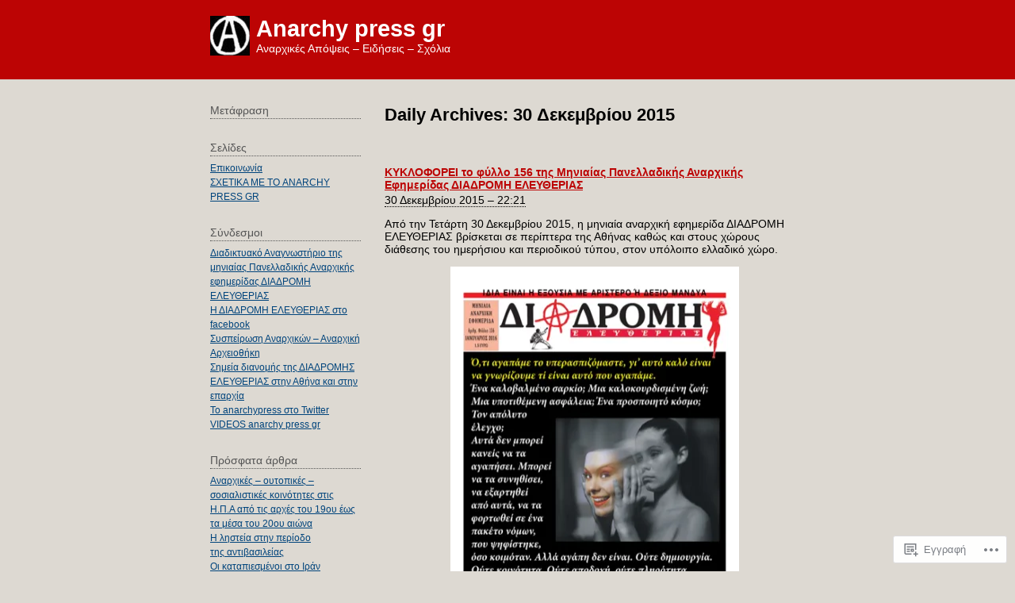

--- FILE ---
content_type: text/html; charset=UTF-8
request_url: https://anarchypress.wordpress.com/2015/12/30/
body_size: 24315
content:
<!DOCTYPE html PUBLIC "-//W3C//DTD XHTML 1.0 Transitional//EN" "http://www.w3.org/TR/xhtml1/DTD/xhtml1-transitional.dtd">
<html xmlns="http://www.w3.org/1999/xhtml" lang="el-GR">
<head profile="http://gmpg.org/xfn/11">
	<meta http-equiv="content-type" content="text/html; charset=UTF-8" />
	<title>30 | Δεκέμβριος | 2015 | Anarchy press gr</title>
	<link rel="pingback" href="https://anarchypress.wordpress.com/xmlrpc.php" />
	<meta name='robots' content='max-image-preview:large' />
<link rel='dns-prefetch' href='//s0.wp.com' />
<link rel="alternate" type="application/rss+xml" title="Ροή RSS &raquo; Anarchy press gr" href="https://anarchypress.wordpress.com/feed/" />
<link rel="alternate" type="application/rss+xml" title="Κανάλι σχολίων &raquo; Anarchy press gr" href="https://anarchypress.wordpress.com/comments/feed/" />
	<script type="text/javascript">
		/* <![CDATA[ */
		function addLoadEvent(func) {
			var oldonload = window.onload;
			if (typeof window.onload != 'function') {
				window.onload = func;
			} else {
				window.onload = function () {
					oldonload();
					func();
				}
			}
		}
		/* ]]> */
	</script>
	<link crossorigin='anonymous' rel='stylesheet' id='all-css-0-1' href='/wp-content/mu-plugins/likes/jetpack-likes.css?m=1743883414i&cssminify=yes' type='text/css' media='all' />
<style id='wp-emoji-styles-inline-css'>

	img.wp-smiley, img.emoji {
		display: inline !important;
		border: none !important;
		box-shadow: none !important;
		height: 1em !important;
		width: 1em !important;
		margin: 0 0.07em !important;
		vertical-align: -0.1em !important;
		background: none !important;
		padding: 0 !important;
	}
/*# sourceURL=wp-emoji-styles-inline-css */
</style>
<link crossorigin='anonymous' rel='stylesheet' id='all-css-2-1' href='/wp-content/plugins/gutenberg-core/v22.2.0/build/styles/block-library/style.css?m=1764855221i&cssminify=yes' type='text/css' media='all' />
<style id='wp-block-library-inline-css'>
.has-text-align-justify {
	text-align:justify;
}
.has-text-align-justify{text-align:justify;}

/*# sourceURL=wp-block-library-inline-css */
</style><style id='global-styles-inline-css'>
:root{--wp--preset--aspect-ratio--square: 1;--wp--preset--aspect-ratio--4-3: 4/3;--wp--preset--aspect-ratio--3-4: 3/4;--wp--preset--aspect-ratio--3-2: 3/2;--wp--preset--aspect-ratio--2-3: 2/3;--wp--preset--aspect-ratio--16-9: 16/9;--wp--preset--aspect-ratio--9-16: 9/16;--wp--preset--color--black: #000000;--wp--preset--color--cyan-bluish-gray: #abb8c3;--wp--preset--color--white: #ffffff;--wp--preset--color--pale-pink: #f78da7;--wp--preset--color--vivid-red: #cf2e2e;--wp--preset--color--luminous-vivid-orange: #ff6900;--wp--preset--color--luminous-vivid-amber: #fcb900;--wp--preset--color--light-green-cyan: #7bdcb5;--wp--preset--color--vivid-green-cyan: #00d084;--wp--preset--color--pale-cyan-blue: #8ed1fc;--wp--preset--color--vivid-cyan-blue: #0693e3;--wp--preset--color--vivid-purple: #9b51e0;--wp--preset--gradient--vivid-cyan-blue-to-vivid-purple: linear-gradient(135deg,rgb(6,147,227) 0%,rgb(155,81,224) 100%);--wp--preset--gradient--light-green-cyan-to-vivid-green-cyan: linear-gradient(135deg,rgb(122,220,180) 0%,rgb(0,208,130) 100%);--wp--preset--gradient--luminous-vivid-amber-to-luminous-vivid-orange: linear-gradient(135deg,rgb(252,185,0) 0%,rgb(255,105,0) 100%);--wp--preset--gradient--luminous-vivid-orange-to-vivid-red: linear-gradient(135deg,rgb(255,105,0) 0%,rgb(207,46,46) 100%);--wp--preset--gradient--very-light-gray-to-cyan-bluish-gray: linear-gradient(135deg,rgb(238,238,238) 0%,rgb(169,184,195) 100%);--wp--preset--gradient--cool-to-warm-spectrum: linear-gradient(135deg,rgb(74,234,220) 0%,rgb(151,120,209) 20%,rgb(207,42,186) 40%,rgb(238,44,130) 60%,rgb(251,105,98) 80%,rgb(254,248,76) 100%);--wp--preset--gradient--blush-light-purple: linear-gradient(135deg,rgb(255,206,236) 0%,rgb(152,150,240) 100%);--wp--preset--gradient--blush-bordeaux: linear-gradient(135deg,rgb(254,205,165) 0%,rgb(254,45,45) 50%,rgb(107,0,62) 100%);--wp--preset--gradient--luminous-dusk: linear-gradient(135deg,rgb(255,203,112) 0%,rgb(199,81,192) 50%,rgb(65,88,208) 100%);--wp--preset--gradient--pale-ocean: linear-gradient(135deg,rgb(255,245,203) 0%,rgb(182,227,212) 50%,rgb(51,167,181) 100%);--wp--preset--gradient--electric-grass: linear-gradient(135deg,rgb(202,248,128) 0%,rgb(113,206,126) 100%);--wp--preset--gradient--midnight: linear-gradient(135deg,rgb(2,3,129) 0%,rgb(40,116,252) 100%);--wp--preset--font-size--small: 13px;--wp--preset--font-size--medium: 20px;--wp--preset--font-size--large: 36px;--wp--preset--font-size--x-large: 42px;--wp--preset--font-family--albert-sans: 'Albert Sans', sans-serif;--wp--preset--font-family--alegreya: Alegreya, serif;--wp--preset--font-family--arvo: Arvo, serif;--wp--preset--font-family--bodoni-moda: 'Bodoni Moda', serif;--wp--preset--font-family--bricolage-grotesque: 'Bricolage Grotesque', sans-serif;--wp--preset--font-family--cabin: Cabin, sans-serif;--wp--preset--font-family--chivo: Chivo, sans-serif;--wp--preset--font-family--commissioner: Commissioner, sans-serif;--wp--preset--font-family--cormorant: Cormorant, serif;--wp--preset--font-family--courier-prime: 'Courier Prime', monospace;--wp--preset--font-family--crimson-pro: 'Crimson Pro', serif;--wp--preset--font-family--dm-mono: 'DM Mono', monospace;--wp--preset--font-family--dm-sans: 'DM Sans', sans-serif;--wp--preset--font-family--dm-serif-display: 'DM Serif Display', serif;--wp--preset--font-family--domine: Domine, serif;--wp--preset--font-family--eb-garamond: 'EB Garamond', serif;--wp--preset--font-family--epilogue: Epilogue, sans-serif;--wp--preset--font-family--fahkwang: Fahkwang, sans-serif;--wp--preset--font-family--figtree: Figtree, sans-serif;--wp--preset--font-family--fira-sans: 'Fira Sans', sans-serif;--wp--preset--font-family--fjalla-one: 'Fjalla One', sans-serif;--wp--preset--font-family--fraunces: Fraunces, serif;--wp--preset--font-family--gabarito: Gabarito, system-ui;--wp--preset--font-family--ibm-plex-mono: 'IBM Plex Mono', monospace;--wp--preset--font-family--ibm-plex-sans: 'IBM Plex Sans', sans-serif;--wp--preset--font-family--ibarra-real-nova: 'Ibarra Real Nova', serif;--wp--preset--font-family--instrument-serif: 'Instrument Serif', serif;--wp--preset--font-family--inter: Inter, sans-serif;--wp--preset--font-family--josefin-sans: 'Josefin Sans', sans-serif;--wp--preset--font-family--jost: Jost, sans-serif;--wp--preset--font-family--libre-baskerville: 'Libre Baskerville', serif;--wp--preset--font-family--libre-franklin: 'Libre Franklin', sans-serif;--wp--preset--font-family--literata: Literata, serif;--wp--preset--font-family--lora: Lora, serif;--wp--preset--font-family--merriweather: Merriweather, serif;--wp--preset--font-family--montserrat: Montserrat, sans-serif;--wp--preset--font-family--newsreader: Newsreader, serif;--wp--preset--font-family--noto-sans-mono: 'Noto Sans Mono', sans-serif;--wp--preset--font-family--nunito: Nunito, sans-serif;--wp--preset--font-family--open-sans: 'Open Sans', sans-serif;--wp--preset--font-family--overpass: Overpass, sans-serif;--wp--preset--font-family--pt-serif: 'PT Serif', serif;--wp--preset--font-family--petrona: Petrona, serif;--wp--preset--font-family--piazzolla: Piazzolla, serif;--wp--preset--font-family--playfair-display: 'Playfair Display', serif;--wp--preset--font-family--plus-jakarta-sans: 'Plus Jakarta Sans', sans-serif;--wp--preset--font-family--poppins: Poppins, sans-serif;--wp--preset--font-family--raleway: Raleway, sans-serif;--wp--preset--font-family--roboto: Roboto, sans-serif;--wp--preset--font-family--roboto-slab: 'Roboto Slab', serif;--wp--preset--font-family--rubik: Rubik, sans-serif;--wp--preset--font-family--rufina: Rufina, serif;--wp--preset--font-family--sora: Sora, sans-serif;--wp--preset--font-family--source-sans-3: 'Source Sans 3', sans-serif;--wp--preset--font-family--source-serif-4: 'Source Serif 4', serif;--wp--preset--font-family--space-mono: 'Space Mono', monospace;--wp--preset--font-family--syne: Syne, sans-serif;--wp--preset--font-family--texturina: Texturina, serif;--wp--preset--font-family--urbanist: Urbanist, sans-serif;--wp--preset--font-family--work-sans: 'Work Sans', sans-serif;--wp--preset--spacing--20: 0.44rem;--wp--preset--spacing--30: 0.67rem;--wp--preset--spacing--40: 1rem;--wp--preset--spacing--50: 1.5rem;--wp--preset--spacing--60: 2.25rem;--wp--preset--spacing--70: 3.38rem;--wp--preset--spacing--80: 5.06rem;--wp--preset--shadow--natural: 6px 6px 9px rgba(0, 0, 0, 0.2);--wp--preset--shadow--deep: 12px 12px 50px rgba(0, 0, 0, 0.4);--wp--preset--shadow--sharp: 6px 6px 0px rgba(0, 0, 0, 0.2);--wp--preset--shadow--outlined: 6px 6px 0px -3px rgb(255, 255, 255), 6px 6px rgb(0, 0, 0);--wp--preset--shadow--crisp: 6px 6px 0px rgb(0, 0, 0);}:where(.is-layout-flex){gap: 0.5em;}:where(.is-layout-grid){gap: 0.5em;}body .is-layout-flex{display: flex;}.is-layout-flex{flex-wrap: wrap;align-items: center;}.is-layout-flex > :is(*, div){margin: 0;}body .is-layout-grid{display: grid;}.is-layout-grid > :is(*, div){margin: 0;}:where(.wp-block-columns.is-layout-flex){gap: 2em;}:where(.wp-block-columns.is-layout-grid){gap: 2em;}:where(.wp-block-post-template.is-layout-flex){gap: 1.25em;}:where(.wp-block-post-template.is-layout-grid){gap: 1.25em;}.has-black-color{color: var(--wp--preset--color--black) !important;}.has-cyan-bluish-gray-color{color: var(--wp--preset--color--cyan-bluish-gray) !important;}.has-white-color{color: var(--wp--preset--color--white) !important;}.has-pale-pink-color{color: var(--wp--preset--color--pale-pink) !important;}.has-vivid-red-color{color: var(--wp--preset--color--vivid-red) !important;}.has-luminous-vivid-orange-color{color: var(--wp--preset--color--luminous-vivid-orange) !important;}.has-luminous-vivid-amber-color{color: var(--wp--preset--color--luminous-vivid-amber) !important;}.has-light-green-cyan-color{color: var(--wp--preset--color--light-green-cyan) !important;}.has-vivid-green-cyan-color{color: var(--wp--preset--color--vivid-green-cyan) !important;}.has-pale-cyan-blue-color{color: var(--wp--preset--color--pale-cyan-blue) !important;}.has-vivid-cyan-blue-color{color: var(--wp--preset--color--vivid-cyan-blue) !important;}.has-vivid-purple-color{color: var(--wp--preset--color--vivid-purple) !important;}.has-black-background-color{background-color: var(--wp--preset--color--black) !important;}.has-cyan-bluish-gray-background-color{background-color: var(--wp--preset--color--cyan-bluish-gray) !important;}.has-white-background-color{background-color: var(--wp--preset--color--white) !important;}.has-pale-pink-background-color{background-color: var(--wp--preset--color--pale-pink) !important;}.has-vivid-red-background-color{background-color: var(--wp--preset--color--vivid-red) !important;}.has-luminous-vivid-orange-background-color{background-color: var(--wp--preset--color--luminous-vivid-orange) !important;}.has-luminous-vivid-amber-background-color{background-color: var(--wp--preset--color--luminous-vivid-amber) !important;}.has-light-green-cyan-background-color{background-color: var(--wp--preset--color--light-green-cyan) !important;}.has-vivid-green-cyan-background-color{background-color: var(--wp--preset--color--vivid-green-cyan) !important;}.has-pale-cyan-blue-background-color{background-color: var(--wp--preset--color--pale-cyan-blue) !important;}.has-vivid-cyan-blue-background-color{background-color: var(--wp--preset--color--vivid-cyan-blue) !important;}.has-vivid-purple-background-color{background-color: var(--wp--preset--color--vivid-purple) !important;}.has-black-border-color{border-color: var(--wp--preset--color--black) !important;}.has-cyan-bluish-gray-border-color{border-color: var(--wp--preset--color--cyan-bluish-gray) !important;}.has-white-border-color{border-color: var(--wp--preset--color--white) !important;}.has-pale-pink-border-color{border-color: var(--wp--preset--color--pale-pink) !important;}.has-vivid-red-border-color{border-color: var(--wp--preset--color--vivid-red) !important;}.has-luminous-vivid-orange-border-color{border-color: var(--wp--preset--color--luminous-vivid-orange) !important;}.has-luminous-vivid-amber-border-color{border-color: var(--wp--preset--color--luminous-vivid-amber) !important;}.has-light-green-cyan-border-color{border-color: var(--wp--preset--color--light-green-cyan) !important;}.has-vivid-green-cyan-border-color{border-color: var(--wp--preset--color--vivid-green-cyan) !important;}.has-pale-cyan-blue-border-color{border-color: var(--wp--preset--color--pale-cyan-blue) !important;}.has-vivid-cyan-blue-border-color{border-color: var(--wp--preset--color--vivid-cyan-blue) !important;}.has-vivid-purple-border-color{border-color: var(--wp--preset--color--vivid-purple) !important;}.has-vivid-cyan-blue-to-vivid-purple-gradient-background{background: var(--wp--preset--gradient--vivid-cyan-blue-to-vivid-purple) !important;}.has-light-green-cyan-to-vivid-green-cyan-gradient-background{background: var(--wp--preset--gradient--light-green-cyan-to-vivid-green-cyan) !important;}.has-luminous-vivid-amber-to-luminous-vivid-orange-gradient-background{background: var(--wp--preset--gradient--luminous-vivid-amber-to-luminous-vivid-orange) !important;}.has-luminous-vivid-orange-to-vivid-red-gradient-background{background: var(--wp--preset--gradient--luminous-vivid-orange-to-vivid-red) !important;}.has-very-light-gray-to-cyan-bluish-gray-gradient-background{background: var(--wp--preset--gradient--very-light-gray-to-cyan-bluish-gray) !important;}.has-cool-to-warm-spectrum-gradient-background{background: var(--wp--preset--gradient--cool-to-warm-spectrum) !important;}.has-blush-light-purple-gradient-background{background: var(--wp--preset--gradient--blush-light-purple) !important;}.has-blush-bordeaux-gradient-background{background: var(--wp--preset--gradient--blush-bordeaux) !important;}.has-luminous-dusk-gradient-background{background: var(--wp--preset--gradient--luminous-dusk) !important;}.has-pale-ocean-gradient-background{background: var(--wp--preset--gradient--pale-ocean) !important;}.has-electric-grass-gradient-background{background: var(--wp--preset--gradient--electric-grass) !important;}.has-midnight-gradient-background{background: var(--wp--preset--gradient--midnight) !important;}.has-small-font-size{font-size: var(--wp--preset--font-size--small) !important;}.has-medium-font-size{font-size: var(--wp--preset--font-size--medium) !important;}.has-large-font-size{font-size: var(--wp--preset--font-size--large) !important;}.has-x-large-font-size{font-size: var(--wp--preset--font-size--x-large) !important;}.has-albert-sans-font-family{font-family: var(--wp--preset--font-family--albert-sans) !important;}.has-alegreya-font-family{font-family: var(--wp--preset--font-family--alegreya) !important;}.has-arvo-font-family{font-family: var(--wp--preset--font-family--arvo) !important;}.has-bodoni-moda-font-family{font-family: var(--wp--preset--font-family--bodoni-moda) !important;}.has-bricolage-grotesque-font-family{font-family: var(--wp--preset--font-family--bricolage-grotesque) !important;}.has-cabin-font-family{font-family: var(--wp--preset--font-family--cabin) !important;}.has-chivo-font-family{font-family: var(--wp--preset--font-family--chivo) !important;}.has-commissioner-font-family{font-family: var(--wp--preset--font-family--commissioner) !important;}.has-cormorant-font-family{font-family: var(--wp--preset--font-family--cormorant) !important;}.has-courier-prime-font-family{font-family: var(--wp--preset--font-family--courier-prime) !important;}.has-crimson-pro-font-family{font-family: var(--wp--preset--font-family--crimson-pro) !important;}.has-dm-mono-font-family{font-family: var(--wp--preset--font-family--dm-mono) !important;}.has-dm-sans-font-family{font-family: var(--wp--preset--font-family--dm-sans) !important;}.has-dm-serif-display-font-family{font-family: var(--wp--preset--font-family--dm-serif-display) !important;}.has-domine-font-family{font-family: var(--wp--preset--font-family--domine) !important;}.has-eb-garamond-font-family{font-family: var(--wp--preset--font-family--eb-garamond) !important;}.has-epilogue-font-family{font-family: var(--wp--preset--font-family--epilogue) !important;}.has-fahkwang-font-family{font-family: var(--wp--preset--font-family--fahkwang) !important;}.has-figtree-font-family{font-family: var(--wp--preset--font-family--figtree) !important;}.has-fira-sans-font-family{font-family: var(--wp--preset--font-family--fira-sans) !important;}.has-fjalla-one-font-family{font-family: var(--wp--preset--font-family--fjalla-one) !important;}.has-fraunces-font-family{font-family: var(--wp--preset--font-family--fraunces) !important;}.has-gabarito-font-family{font-family: var(--wp--preset--font-family--gabarito) !important;}.has-ibm-plex-mono-font-family{font-family: var(--wp--preset--font-family--ibm-plex-mono) !important;}.has-ibm-plex-sans-font-family{font-family: var(--wp--preset--font-family--ibm-plex-sans) !important;}.has-ibarra-real-nova-font-family{font-family: var(--wp--preset--font-family--ibarra-real-nova) !important;}.has-instrument-serif-font-family{font-family: var(--wp--preset--font-family--instrument-serif) !important;}.has-inter-font-family{font-family: var(--wp--preset--font-family--inter) !important;}.has-josefin-sans-font-family{font-family: var(--wp--preset--font-family--josefin-sans) !important;}.has-jost-font-family{font-family: var(--wp--preset--font-family--jost) !important;}.has-libre-baskerville-font-family{font-family: var(--wp--preset--font-family--libre-baskerville) !important;}.has-libre-franklin-font-family{font-family: var(--wp--preset--font-family--libre-franklin) !important;}.has-literata-font-family{font-family: var(--wp--preset--font-family--literata) !important;}.has-lora-font-family{font-family: var(--wp--preset--font-family--lora) !important;}.has-merriweather-font-family{font-family: var(--wp--preset--font-family--merriweather) !important;}.has-montserrat-font-family{font-family: var(--wp--preset--font-family--montserrat) !important;}.has-newsreader-font-family{font-family: var(--wp--preset--font-family--newsreader) !important;}.has-noto-sans-mono-font-family{font-family: var(--wp--preset--font-family--noto-sans-mono) !important;}.has-nunito-font-family{font-family: var(--wp--preset--font-family--nunito) !important;}.has-open-sans-font-family{font-family: var(--wp--preset--font-family--open-sans) !important;}.has-overpass-font-family{font-family: var(--wp--preset--font-family--overpass) !important;}.has-pt-serif-font-family{font-family: var(--wp--preset--font-family--pt-serif) !important;}.has-petrona-font-family{font-family: var(--wp--preset--font-family--petrona) !important;}.has-piazzolla-font-family{font-family: var(--wp--preset--font-family--piazzolla) !important;}.has-playfair-display-font-family{font-family: var(--wp--preset--font-family--playfair-display) !important;}.has-plus-jakarta-sans-font-family{font-family: var(--wp--preset--font-family--plus-jakarta-sans) !important;}.has-poppins-font-family{font-family: var(--wp--preset--font-family--poppins) !important;}.has-raleway-font-family{font-family: var(--wp--preset--font-family--raleway) !important;}.has-roboto-font-family{font-family: var(--wp--preset--font-family--roboto) !important;}.has-roboto-slab-font-family{font-family: var(--wp--preset--font-family--roboto-slab) !important;}.has-rubik-font-family{font-family: var(--wp--preset--font-family--rubik) !important;}.has-rufina-font-family{font-family: var(--wp--preset--font-family--rufina) !important;}.has-sora-font-family{font-family: var(--wp--preset--font-family--sora) !important;}.has-source-sans-3-font-family{font-family: var(--wp--preset--font-family--source-sans-3) !important;}.has-source-serif-4-font-family{font-family: var(--wp--preset--font-family--source-serif-4) !important;}.has-space-mono-font-family{font-family: var(--wp--preset--font-family--space-mono) !important;}.has-syne-font-family{font-family: var(--wp--preset--font-family--syne) !important;}.has-texturina-font-family{font-family: var(--wp--preset--font-family--texturina) !important;}.has-urbanist-font-family{font-family: var(--wp--preset--font-family--urbanist) !important;}.has-work-sans-font-family{font-family: var(--wp--preset--font-family--work-sans) !important;}
/*# sourceURL=global-styles-inline-css */
</style>

<style id='classic-theme-styles-inline-css'>
/*! This file is auto-generated */
.wp-block-button__link{color:#fff;background-color:#32373c;border-radius:9999px;box-shadow:none;text-decoration:none;padding:calc(.667em + 2px) calc(1.333em + 2px);font-size:1.125em}.wp-block-file__button{background:#32373c;color:#fff;text-decoration:none}
/*# sourceURL=/wp-includes/css/classic-themes.min.css */
</style>
<link crossorigin='anonymous' rel='stylesheet' id='all-css-4-1' href='/_static/??-eJyFj10KwkAMhC9kGrZYrQ/[base64]&cssminify=yes' type='text/css' media='all' />
<style id='jetpack-global-styles-frontend-style-inline-css'>
:root { --font-headings: unset; --font-base: unset; --font-headings-default: -apple-system,BlinkMacSystemFont,"Segoe UI",Roboto,Oxygen-Sans,Ubuntu,Cantarell,"Helvetica Neue",sans-serif; --font-base-default: -apple-system,BlinkMacSystemFont,"Segoe UI",Roboto,Oxygen-Sans,Ubuntu,Cantarell,"Helvetica Neue",sans-serif;}
/*# sourceURL=jetpack-global-styles-frontend-style-inline-css */
</style>
<link crossorigin='anonymous' rel='stylesheet' id='all-css-6-1' href='/_static/??-eJyNjcEKwjAQRH/IuFRT6kX8FNkmS5K6yQY3Qfx7bfEiXrwM82B4A49qnJRGpUHupnIPqSgs1Cq624chi6zhO5OCRryTR++fW00l7J3qDv43XVNxoOISsmEJol/wY2uR8vs3WggsM/I6uOTzMI3Hw8lOg11eUT1JKA==&cssminify=yes' type='text/css' media='all' />
<script type="text/javascript" id="wpcom-actionbar-placeholder-js-extra">
/* <![CDATA[ */
var actionbardata = {"siteID":"9380778","postID":"0","siteURL":"https://anarchypress.wordpress.com","xhrURL":"https://anarchypress.wordpress.com/wp-admin/admin-ajax.php","nonce":"f23bfaeb8e","isLoggedIn":"","statusMessage":"","subsEmailDefault":"instantly","proxyScriptUrl":"https://s0.wp.com/wp-content/js/wpcom-proxy-request.js?m=1513050504i&amp;ver=20211021","i18n":{"followedText":"\u039d\u03ad\u03b1 \u03ac\u03c1\u03b8\u03c1\u03b1 \u03b1\u03c0\u03cc \u03b1\u03c5\u03c4\u03cc\u03bd \u03c4\u03bf\u03bd \u03b9\u03c3\u03c4\u03cc\u03c4\u03bf\u03c0\u03bf \u03b8\u03b1 \u03b5\u03bc\u03c6\u03b1\u03bd\u03af\u03b6\u03bf\u03bd\u03c4\u03b1\u03b9 \u03c4\u03ce\u03c1\u03b1 \u03c3\u03c4\u03bf\u03bd \u003Ca href=\"https://wordpress.com/reader\"\u003E\u0391\u03bd\u03b1\u03b3\u03bd\u03ce\u03c3\u03c4\u03b7\u003C/a\u003E","foldBar":"\u03a3\u03cd\u03bc\u03c0\u03c4\u03c5\u03be\u03b7 \u03bc\u03c0\u03ac\u03c1\u03b1\u03c2","unfoldBar":"\u0386\u03bd\u03bf\u03b9\u03b3\u03bc\u03b1","shortLinkCopied":"\u039f \u03c3\u03cd\u03bd\u03b4\u03b5\u03c3\u03bc\u03bf\u03c2 \u03bc\u03b9\u03ba\u03c1\u03bf\u03cd URL \u03b1\u03bd\u03c4\u03b9\u03b3\u03c1\u03ac\u03c6\u03b7\u03ba\u03b5 \u03c3\u03c4\u03bf \u03c0\u03c1\u03cc\u03c7\u03b5\u03b9\u03c1\u03bf."}};
//# sourceURL=wpcom-actionbar-placeholder-js-extra
/* ]]> */
</script>
<script type="text/javascript" id="jetpack-mu-wpcom-settings-js-before">
/* <![CDATA[ */
var JETPACK_MU_WPCOM_SETTINGS = {"assetsUrl":"https://s0.wp.com/wp-content/mu-plugins/jetpack-mu-wpcom-plugin/moon/jetpack_vendor/automattic/jetpack-mu-wpcom/src/build/"};
//# sourceURL=jetpack-mu-wpcom-settings-js-before
/* ]]> */
</script>
<script crossorigin='anonymous' type='text/javascript'  src='/wp-content/js/rlt-proxy.js?m=1720530689i'></script>
<script type="text/javascript" id="rlt-proxy-js-after">
/* <![CDATA[ */
	rltInitialize( {"token":null,"iframeOrigins":["https:\/\/widgets.wp.com"]} );
//# sourceURL=rlt-proxy-js-after
/* ]]> */
</script>
<link rel="EditURI" type="application/rsd+xml" title="RSD" href="https://anarchypress.wordpress.com/xmlrpc.php?rsd" />
<meta name="generator" content="WordPress.com" />

<!-- Jetpack Open Graph Tags -->
<meta property="og:type" content="website" />
<meta property="og:title" content="30 Δεκεμβρίου 2015 – Anarchy press gr" />
<meta property="og:site_name" content="Anarchy press gr" />
<meta property="og:image" content="https://secure.gravatar.com/blavatar/5a01eeb3d8c0ad0aee332e437cfb6365c330db43f4eff8418e93dee1e21c9729?s=200&#038;ts=1769149285" />
<meta property="og:image:width" content="200" />
<meta property="og:image:height" content="200" />
<meta property="og:image:alt" content="" />
<meta property="og:locale" content="el_GR" />
<meta property="fb:app_id" content="249643311490" />

<!-- End Jetpack Open Graph Tags -->
<link rel="shortcut icon" type="image/x-icon" href="https://secure.gravatar.com/blavatar/5a01eeb3d8c0ad0aee332e437cfb6365c330db43f4eff8418e93dee1e21c9729?s=32" sizes="16x16" />
<link rel="icon" type="image/x-icon" href="https://secure.gravatar.com/blavatar/5a01eeb3d8c0ad0aee332e437cfb6365c330db43f4eff8418e93dee1e21c9729?s=32" sizes="16x16" />
<link rel="apple-touch-icon" href="https://secure.gravatar.com/blavatar/5a01eeb3d8c0ad0aee332e437cfb6365c330db43f4eff8418e93dee1e21c9729?s=114" />
<link rel='openid.server' href='https://anarchypress.wordpress.com/?openidserver=1' />
<link rel='openid.delegate' href='https://anarchypress.wordpress.com/' />
<link rel="search" type="application/opensearchdescription+xml" href="https://anarchypress.wordpress.com/osd.xml" title="Anarchy press gr" />
<link rel="search" type="application/opensearchdescription+xml" href="https://s1.wp.com/opensearch.xml" title="WordPress.com" />
<meta name="theme-color" content="#ddd9d2" />
		<style id="wpcom-hotfix-masterbar-style">
			@media screen and (min-width: 783px) {
				#wpadminbar .quicklinks li#wp-admin-bar-my-account.with-avatar > a img {
					margin-top: 5px;
				}
			}
		</style>
		<meta name="description" content="1 post published by anarchypress on December 30, 2015" />
<style type="text/css" id="custom-background-css">
body.custom-background { background-color: #ddd9d2; }
</style>
	<link crossorigin='anonymous' rel='stylesheet' id='all-css-0-3' href='/_static/??-eJydzMEKwkAMBNAfcg3VSr2InyJtGsq22U1osiz+vS2oZ/E2MwwPqgaU7JQdUgnKZYrZYCbXHpd3hySS4REzwsCCi4HVqLQe0ewAvwtJxsJkgP0qxYi/p8/wL1jjOJEbuGhQsS2ZP5l27p5uTXc5n65t17TzC87EWdk=&cssminify=yes' type='text/css' media='all' />
</head>

<body class="wordpress y2026 m01 d23 h09 archive date custom-background customizer-styles-applied default jetpack-reblog-enabled">

<div id="wrapper" class="hfeed">

	<div id="header">
		<h1 id="blog-title">
							<img src="https://secure.gravatar.com/blavatar/5a01eeb3d8c0ad0aee332e437cfb6365c330db43f4eff8418e93dee1e21c9729?s=50&#038;ts=1769149285" alt="icon" class="blog-icon" />
						<span><a href="https://anarchypress.wordpress.com/" title="Anarchy press gr" rel="home">Anarchy press gr</a></span></h1>
		<div id="blog-description">Αναρχικές Απόψεις – Ειδήσεις – Σχόλια</div>
	</div><!--  #header -->
	<div id="container">
		<div id="content">

			<h2 class="page-title">Daily Archives: <span>30 Δεκεμβρίου 2015</span></h2>


			<div id="nav-above" class="navigation">
				<div class="nav-previous"></div>
				<div class="nav-next"></div>
			</div>


			<div id="post-22729" class="hentry p1 post publish author-anarchypress category-%ce%b1%ce%bd%ce%b1%cf%81%cf%87%ce%af%ce%b1 category-%ce%b5%ce%ba%ce%b4%cf%8c%cf%83%ce%b5%ce%b9%cf%82 tag-%cf%80%cf%81%ce%bf%ce%bb%ce%bf%ce%b3%ce%b9%ce%ba%cf%8c tag-%cf%80%ce%b1%ce%bd%ce%b5%ce%bb%ce%bb%ce%b1%ce%b4%ce%b9%ce%ba%ce%ae tag-%ce%b1%ce%bd%ce%b1%cf%81%cf%87%ce%af%ce%b1 tag-%ce%b1%ce%bd%ce%b1%cf%81%cf%87%ce%b9%ce%ba%ce%ae-%ce%b1%cf%81%cf%87%ce%b5%ce%b9%ce%bf%ce%b8%ce%ae%ce%ba%ce%b7 tag-%ce%b4%ce%b9%ce%b1%ce%b4%cf%81%ce%bf%ce%bc%ce%b7-%ce%b5%ce%bb%ce%b5%cf%85%ce%b8%ce%b5%cf%81%ce%b9%ce%b1%cf%83 tag-%ce%b9%ce%b1%ce%bd%ce%bf%cf%85%ce%ac%cf%81%ce%b9%ce%bf%cf%82-2016 tag-%ce%ba%cf%8d%ce%ba%ce%bb%ce%bf%cf%82-%cf%83%cf%8d%ce%bd%cf%84%ce%b1%ce%be%ce%b7%cf%82 tag-%ce%bc%ce%b7%ce%bd%ce%b9%ce%b1%ce%af%ce%b1-%ce%b1%ce%bd%ce%b1%cf%81%cf%87%ce%b9%ce%ba%ce%ae-%ce%b5%cf%86%ce%b7%ce%bc%ce%b5%cf%81%ce%af%ce%b4%ce%b1 y2015 m12 d31 h01">
				<h3 class="entry-title"><a href="https://anarchypress.wordpress.com/2015/12/30/%ce%ba%cf%85%ce%ba%ce%bb%ce%bf%cf%86%ce%bf%cf%81ei-%cf%84%ce%bf-%cf%86%cf%8d%ce%bb%ce%bb%ce%bf-156-%cf%84%ce%b7%cf%82-%ce%bc%ce%b7%ce%bd%ce%b9%ce%b1%ce%af%ce%b1%cf%82-%cf%80%ce%b1%ce%bd%ce%b5%ce%bb/" rel="bookmark">ΚΥΚΛΟΦΟΡEI το φύλλο 156 της Μηνιαίας Πανελλαδικής Αναρχικής Εφημερίδας ΔΙΑΔΡΟΜΗ&nbsp;ΕΛΕΥΘΕΡΙΑΣ</a></h3>
				<div class="entry-date"><a href="https://anarchypress.wordpress.com/2015/12/30/%ce%ba%cf%85%ce%ba%ce%bb%ce%bf%cf%86%ce%bf%cf%81ei-%cf%84%ce%bf-%cf%86%cf%8d%ce%bb%ce%bb%ce%bf-156-%cf%84%ce%b7%cf%82-%ce%bc%ce%b7%ce%bd%ce%b9%ce%b1%ce%af%ce%b1%cf%82-%cf%80%ce%b1%ce%bd%ce%b5%ce%bb/" class="published" title="2015-12-30T22:21:12+0300">30 Δεκεμβρίου 2015 &#8211; 22:21</a></div>
				<div class="entry-content">
					<p>Από την Τετάρτη 30 Δεκεμβρίου 2015, η μηνιαία αναρχική εφημερίδα ΔΙΑΔΡΟΜΗ ΕΛΕΥΘΕΡΙΑΣ βρίσκεται σε περίπτερα της Αθήνας καθώς και στους χώρους διάθεσης του ημερήσιου και περιοδικού τύπου, στον υπόλοιπο ελλαδικό χώρο.</p>
<p style="text-align:center;"><a href="https://anarchypress.wordpress.com/wp-content/uploads/2015/12/diadromi-156i.jpg" rel="attachment wp-att-22730"><img data-attachment-id="22730" data-permalink="https://anarchypress.wordpress.com/2015/12/30/%ce%ba%cf%85%ce%ba%ce%bb%ce%bf%cf%86%ce%bf%cf%81ei-%cf%84%ce%bf-%cf%86%cf%8d%ce%bb%ce%bb%ce%bf-156-%cf%84%ce%b7%cf%82-%ce%bc%ce%b7%ce%bd%ce%b9%ce%b1%ce%af%ce%b1%cf%82-%cf%80%ce%b1%ce%bd%ce%b5%ce%bb/diadromh-156-indd/" data-orig-file="https://anarchypress.wordpress.com/wp-content/uploads/2015/12/diadromi-156i.jpg" data-orig-size="397,496" data-comments-opened="0" data-image-meta="{&quot;aperture&quot;:&quot;0&quot;,&quot;credit&quot;:&quot;&quot;,&quot;camera&quot;:&quot;&quot;,&quot;caption&quot;:&quot;&quot;,&quot;created_timestamp&quot;:&quot;0&quot;,&quot;copyright&quot;:&quot;&quot;,&quot;focal_length&quot;:&quot;0&quot;,&quot;iso&quot;:&quot;0&quot;,&quot;shutter_speed&quot;:&quot;0&quot;,&quot;title&quot;:&quot;DIADROMH 156.indd&quot;,&quot;orientation&quot;:&quot;1&quot;}" data-image-title="DIADROMH 156.indd" data-image-description="" data-image-caption="" data-medium-file="https://anarchypress.wordpress.com/wp-content/uploads/2015/12/diadromi-156i.jpg?w=240" data-large-file="https://anarchypress.wordpress.com/wp-content/uploads/2015/12/diadromi-156i.jpg?w=397" class="aligncenter wp-image-22730" src="https://anarchypress.wordpress.com/wp-content/uploads/2015/12/diadromi-156i.jpg?w=364&#038;h=455" alt="DIADROMH 156.indd" width="364" height="455" srcset="https://anarchypress.wordpress.com/wp-content/uploads/2015/12/diadromi-156i.jpg?w=364&amp;h=455 364w, https://anarchypress.wordpress.com/wp-content/uploads/2015/12/diadromi-156i.jpg?w=120&amp;h=150 120w, https://anarchypress.wordpress.com/wp-content/uploads/2015/12/diadromi-156i.jpg?w=240&amp;h=300 240w, https://anarchypress.wordpress.com/wp-content/uploads/2015/12/diadromi-156i.jpg 397w" sizes="(max-width: 364px) 100vw, 364px" /></a></p>
<p>Ακολουθεί το προλογικό σημείωμα, αυτής της έκδοσης, από τον Κύκλο Σύνταξης: <a href="https://anarchypress.wordpress.com/2015/12/30/%ce%ba%cf%85%ce%ba%ce%bb%ce%bf%cf%86%ce%bf%cf%81ei-%cf%84%ce%bf-%cf%86%cf%8d%ce%bb%ce%bb%ce%bf-156-%cf%84%ce%b7%cf%82-%ce%bc%ce%b7%ce%bd%ce%b9%ce%b1%ce%af%ce%b1%cf%82-%cf%80%ce%b1%ce%bd%ce%b5%ce%bb/#more-22729" class="more-link">Συνέχεια <span class="meta-nav">&rarr;</span></a></p>
<div id="jp-post-flair" class="sharedaddy sd-like-enabled sd-sharing-enabled"><div class="sharedaddy sd-sharing-enabled"><div class="robots-nocontent sd-block sd-social sd-social-icon-text sd-sharing"><h3 class="sd-title">Κοινοποιήστε:</h3><div class="sd-content"><ul><li><a href="#" class="sharing-anchor sd-button share-more"><span>Μοιραστείτε το</span></a></li><li class="share-end"></li></ul><div class="sharing-hidden"><div class="inner" style="display: none;"><ul><li class="share-email"><a rel="nofollow noopener noreferrer"
				data-shared="sharing-email-22729"
				class="share-email sd-button share-icon"
				href="mailto:?subject=%5B%CE%94%CE%B9%CE%B1%CE%BC%CE%BF%CE%B9%CF%81%CE%B1%CF%83%CE%BC%CE%AD%CE%BD%CE%B7%20%CE%B4%CE%B7%CE%BC%CE%BF%CF%83%CE%AF%CE%B5%CF%85%CF%83%CE%B7%5D%20%CE%9A%CE%A5%CE%9A%CE%9B%CE%9F%CE%A6%CE%9F%CE%A1EI%20%CF%84%CE%BF%20%CF%86%CF%8D%CE%BB%CE%BB%CE%BF%20156%20%CF%84%CE%B7%CF%82%20%CE%9C%CE%B7%CE%BD%CE%B9%CE%B1%CE%AF%CE%B1%CF%82%20%CE%A0%CE%B1%CE%BD%CE%B5%CE%BB%CE%BB%CE%B1%CE%B4%CE%B9%CE%BA%CE%AE%CF%82%20%CE%91%CE%BD%CE%B1%CF%81%CF%87%CE%B9%CE%BA%CE%AE%CF%82%20%CE%95%CF%86%CE%B7%CE%BC%CE%B5%CF%81%CE%AF%CE%B4%CE%B1%CF%82%20%CE%94%CE%99%CE%91%CE%94%CE%A1%CE%9F%CE%9C%CE%97%20%CE%95%CE%9B%CE%95%CE%A5%CE%98%CE%95%CE%A1%CE%99%CE%91%CE%A3&#038;body=https%3A%2F%2Fanarchypress.wordpress.com%2F2015%2F12%2F30%2F%25ce%25ba%25cf%2585%25ce%25ba%25ce%25bb%25ce%25bf%25cf%2586%25ce%25bf%25cf%2581ei-%25cf%2584%25ce%25bf-%25cf%2586%25cf%258d%25ce%25bb%25ce%25bb%25ce%25bf-156-%25cf%2584%25ce%25b7%25cf%2582-%25ce%25bc%25ce%25b7%25ce%25bd%25ce%25b9%25ce%25b1%25ce%25af%25ce%25b1%25cf%2582-%25cf%2580%25ce%25b1%25ce%25bd%25ce%25b5%25ce%25bb%2F&#038;share=email"
				target="_blank"
				aria-labelledby="sharing-email-22729"
				data-email-share-error-title="Έχεις ρυθμίσει το email;" data-email-share-error-text="Αν έχεις προβλήματα με την κοινοποίηση μέσω email, μπορεί να μην έχεις ρυθμίσει το email για τον περιηγητή σου. Ίσως χρειαστεί να δημιουργήσεις ένα νέο email μόνος/μόνη σου." data-email-share-nonce="2945973038" data-email-share-track-url="https://anarchypress.wordpress.com/2015/12/30/%ce%ba%cf%85%ce%ba%ce%bb%ce%bf%cf%86%ce%bf%cf%81ei-%cf%84%ce%bf-%cf%86%cf%8d%ce%bb%ce%bb%ce%bf-156-%cf%84%ce%b7%cf%82-%ce%bc%ce%b7%ce%bd%ce%b9%ce%b1%ce%af%ce%b1%cf%82-%cf%80%ce%b1%ce%bd%ce%b5%ce%bb/?share=email">
				<span id="sharing-email-22729" hidden>Στείλε ένα σύνδεσμο σε έναν φίλο(Ανοίγει σε νέο παράθυρο)</span>
				<span>Email</span>
			</a></li><li class="share-print"><a rel="nofollow noopener noreferrer"
				data-shared="sharing-print-22729"
				class="share-print sd-button share-icon"
				href="https://anarchypress.wordpress.com/2015/12/30/%ce%ba%cf%85%ce%ba%ce%bb%ce%bf%cf%86%ce%bf%cf%81ei-%cf%84%ce%bf-%cf%86%cf%8d%ce%bb%ce%bb%ce%bf-156-%cf%84%ce%b7%cf%82-%ce%bc%ce%b7%ce%bd%ce%b9%ce%b1%ce%af%ce%b1%cf%82-%cf%80%ce%b1%ce%bd%ce%b5%ce%bb/?share=print"
				target="_blank"
				aria-labelledby="sharing-print-22729"
				>
				<span id="sharing-print-22729" hidden>Εκτύπωση(Ανοίγει σε νέο παράθυρο)</span>
				<span>Εκτύπωση</span>
			</a></li><li class="share-twitter"><a rel="nofollow noopener noreferrer"
				data-shared="sharing-twitter-22729"
				class="share-twitter sd-button share-icon"
				href="https://anarchypress.wordpress.com/2015/12/30/%ce%ba%cf%85%ce%ba%ce%bb%ce%bf%cf%86%ce%bf%cf%81ei-%cf%84%ce%bf-%cf%86%cf%8d%ce%bb%ce%bb%ce%bf-156-%cf%84%ce%b7%cf%82-%ce%bc%ce%b7%ce%bd%ce%b9%ce%b1%ce%af%ce%b1%cf%82-%cf%80%ce%b1%ce%bd%ce%b5%ce%bb/?share=twitter"
				target="_blank"
				aria-labelledby="sharing-twitter-22729"
				>
				<span id="sharing-twitter-22729" hidden>Μοιραστείτε στο X(Ανοίγει σε νέο παράθυρο)</span>
				<span>Χ</span>
			</a></li><li class="share-linkedin"><a rel="nofollow noopener noreferrer"
				data-shared="sharing-linkedin-22729"
				class="share-linkedin sd-button share-icon"
				href="https://anarchypress.wordpress.com/2015/12/30/%ce%ba%cf%85%ce%ba%ce%bb%ce%bf%cf%86%ce%bf%cf%81ei-%cf%84%ce%bf-%cf%86%cf%8d%ce%bb%ce%bb%ce%bf-156-%cf%84%ce%b7%cf%82-%ce%bc%ce%b7%ce%bd%ce%b9%ce%b1%ce%af%ce%b1%cf%82-%cf%80%ce%b1%ce%bd%ce%b5%ce%bb/?share=linkedin"
				target="_blank"
				aria-labelledby="sharing-linkedin-22729"
				>
				<span id="sharing-linkedin-22729" hidden>Μοιραστείτε στο LinkedIn(Ανοίγει σε νέο παράθυρο)</span>
				<span>LinkedIn</span>
			</a></li><li class="share-facebook"><a rel="nofollow noopener noreferrer"
				data-shared="sharing-facebook-22729"
				class="share-facebook sd-button share-icon"
				href="https://anarchypress.wordpress.com/2015/12/30/%ce%ba%cf%85%ce%ba%ce%bb%ce%bf%cf%86%ce%bf%cf%81ei-%cf%84%ce%bf-%cf%86%cf%8d%ce%bb%ce%bb%ce%bf-156-%cf%84%ce%b7%cf%82-%ce%bc%ce%b7%ce%bd%ce%b9%ce%b1%ce%af%ce%b1%cf%82-%cf%80%ce%b1%ce%bd%ce%b5%ce%bb/?share=facebook"
				target="_blank"
				aria-labelledby="sharing-facebook-22729"
				>
				<span id="sharing-facebook-22729" hidden>Mοιραστείτε στο Facebook(Ανοίγει σε νέο παράθυρο)</span>
				<span>Facebook</span>
			</a></li><li class="share-end"></li></ul></div></div></div></div></div><div class='sharedaddy sd-block sd-like jetpack-likes-widget-wrapper jetpack-likes-widget-unloaded' id='like-post-wrapper-9380778-22729-697313656cf29' data-src='//widgets.wp.com/likes/index.html?ver=20260123#blog_id=9380778&amp;post_id=22729&amp;origin=anarchypress.wordpress.com&amp;obj_id=9380778-22729-697313656cf29' data-name='like-post-frame-9380778-22729-697313656cf29' data-title='Μου αρέσει ή Επαναδημοσίευση'><div class='likes-widget-placeholder post-likes-widget-placeholder' style='height: 55px;'><span class='button'><span>Μου αρέσει!</span></span> <span class='loading'>Φόρτωση...</span></div><span class='sd-text-color'></span><a class='sd-link-color'></a></div></div>									</div>
				<div class="entry-meta">
					<span class="author vcard">Από <a class="url fn n" href="https://anarchypress.wordpress.com/author/anarchypress/" title="Δείτε όλα τα άρθρα του/της anarchypress">anarchypress</a></span>
					<span class="meta-sep">|</span>
					<span class="cat-links">Αναρτήθηκε στις <a href="https://anarchypress.wordpress.com/category/%ce%b1%ce%bd%ce%b1%cf%81%cf%87%ce%af%ce%b1/" rel="category tag">Αναρχία</a>, <a href="https://anarchypress.wordpress.com/category/%ce%b5%ce%ba%ce%b4%cf%8c%cf%83%ce%b5%ce%b9%cf%82/" rel="category tag">Εκδόσεις</a></span>
					<span class="meta-sep">|</span>
					<span class="tag-links">Tagged <a href="https://anarchypress.wordpress.com/tag/%cf%80%cf%81%ce%bf%ce%bb%ce%bf%ce%b3%ce%b9%ce%ba%cf%8c/" rel="tag">προλογικό</a>, <a href="https://anarchypress.wordpress.com/tag/%cf%80%ce%b1%ce%bd%ce%b5%ce%bb%ce%bb%ce%b1%ce%b4%ce%b9%ce%ba%ce%ae/" rel="tag">πανελλαδική</a>, <a href="https://anarchypress.wordpress.com/tag/%ce%b1%ce%bd%ce%b1%cf%81%cf%87%ce%af%ce%b1/" rel="tag">Αναρχία</a>, <a href="https://anarchypress.wordpress.com/tag/%ce%b1%ce%bd%ce%b1%cf%81%cf%87%ce%b9%ce%ba%ce%ae-%ce%b1%cf%81%cf%87%ce%b5%ce%b9%ce%bf%ce%b8%ce%ae%ce%ba%ce%b7/" rel="tag">Αναρχική Αρχειοθήκη</a>, <a href="https://anarchypress.wordpress.com/tag/%ce%b4%ce%b9%ce%b1%ce%b4%cf%81%ce%bf%ce%bc%ce%b7-%ce%b5%ce%bb%ce%b5%cf%85%ce%b8%ce%b5%cf%81%ce%b9%ce%b1%cf%83/" rel="tag">ΔΙΑΔΡΟΜΗ ΕΛΕΥΘΕΡΙΑΣ</a>, <a href="https://anarchypress.wordpress.com/tag/%ce%b9%ce%b1%ce%bd%ce%bf%cf%85%ce%ac%cf%81%ce%b9%ce%bf%cf%82-2016/" rel="tag">Ιανουάριος 2016</a>, <a href="https://anarchypress.wordpress.com/tag/%ce%ba%cf%8d%ce%ba%ce%bb%ce%bf%cf%82-%cf%83%cf%8d%ce%bd%cf%84%ce%b1%ce%be%ce%b7%cf%82/" rel="tag">Κύκλος Σύνταξης</a>, <a href="https://anarchypress.wordpress.com/tag/%ce%bc%ce%b7%ce%bd%ce%b9%ce%b1%ce%af%ce%b1-%ce%b1%ce%bd%ce%b1%cf%81%cf%87%ce%b9%ce%ba%ce%ae-%ce%b5%cf%86%ce%b7%ce%bc%ce%b5%cf%81%ce%af%ce%b4%ce%b1/" rel="tag">μηνιαία αναρχική εφημερίδα</a></span>
					<span class="meta-sep">|</span>
					<span class="comments-link"><span>Δεν επιτρέπεται σχολιασμός<span class="screen-reader-text"> στο ΚΥΚΛΟΦΟΡEI το φύλλο 156 της Μηνιαίας Πανελλαδικής Αναρχικής Εφημερίδας ΔΙΑΔΡΟΜΗ&nbsp;ΕΛΕΥΘΕΡΙΑΣ</span></span></span>
				</div>
			</div><!-- .post -->


			<div id="nav-below" class="navigation">
				<div class="nav-previous"></div>
				<div class="nav-next"></div>
			</div>

		</div><!-- #content .hfeed -->
			<div id="primary" class="sidebar">
		<ul class="xoxo">

			<li id="google_translate_widget-3" class="widget widget_google_translate_widget">
				<h3 class="widgettitle">Μετάφραση</h3>
<div id="google_translate_element"></div>
			</li>

			<li id="pages-2" class="widget widget_pages">
				<h3 class="widgettitle">Σελίδες</h3>

			<ul>
				<li class="page_item page-item-35"><a href="https://anarchypress.wordpress.com/%ce%b5%cf%80%ce%b9%ce%ba%ce%bf%ce%b9%ce%bd%cf%89%ce%bd%ce%af%ce%b1/">Eπικοινωνία</a></li>
<li class="page_item page-item-4641"><a href="https://anarchypress.wordpress.com/%cf%83%cf%87%ce%b5%cf%84%ce%b9%ce%ba%ce%ac-%ce%bc%ce%b5-%cf%84%ce%bf-anarchy-press-gr-2/">ΣΧΕΤΙΚΑ ΜΕ ΤΟ ANARCHY PRESS&nbsp;GR</a></li>
			</ul>

			
			</li>

			<li id="linkcat-555197266" class="widget widget_links">
				<h3 class="widgettitle">Σύνδεσμοι</h3>

	<ul class='xoxo blogroll'>
<li><a href="http://diadromi.anarchy.gr/">Διαδικτυακό Αναγνωστήριο της μηνιαίας Πανελλαδικής Αναρχικής εφημερίδας ΔΙΑΔΡΟΜΗ ΕΛΕΥΘΕΡΙΑΣ</a></li>
<li><a href="https://www.facebook.com/%CE%94%CE%99%CE%91%CE%94%CE%A1%CE%9F%CE%9C%CE%97-%CE%95%CE%9B%CE%95%CE%A5%CE%98%CE%95%CE%A1%CE%99%CE%91%CE%A3-299365577991/">Η ΔΙΑΔΡΟΜΗ ΕΛΕΥΘΕΡΙΑΣ στο facebook</a></li>
<li><a href="http://anarchy.gr/" title="Συσπείρωση Αναρχικών – Αναρχική Αρχειοθήκη Αθήνας">Συσπείρωση Αναρχικών – Αναρχική Αρχειοθήκη</a></li>
<li><a href="https://anarchypress.wordpress.com/2022/12/17/%cf%83%ce%b7%ce%bc%ce%b5%ce%af%ce%b1-%ce%b4%ce%b9%ce%b1%ce%bd%ce%bf%ce%bc%ce%ae%cf%82-%cf%84%ce%b7%cf%82-%ce%b4%ce%b9%ce%b1%ce%b4%cf%81%ce%bf%ce%bc%ce%ae%cf%82-%ce%b5%ce%bb%ce%b5%cf%85%ce%b8%ce%b5/" rel="noopener" target="_blank">Σημεία διανομής της ΔΙΑΔΡΟΜΗΣ ΕΛΕΥΘΕΡΙΑΣ στην Αθήνα και στην επαρχία</a></li>
<li><a href="https://twitter.com/AnarchyPressgr">Το anarchypress στο Twitter</a></li>
<li><a href="https://vimeo.com/channels/anarchypress/">VIDEOS anarchy press gr</a></li>

	</ul>

			</li>


		
			<li id="recent-posts-2" class="widget widget_recent_entries">
		
				<h3 class="widgettitle">Πρόσφατα άρθρα</h3>

		<ul>
											<li>
					<a href="https://anarchypress.wordpress.com/2026/01/21/%ce%b1%ce%bd%ce%b1%cf%81%cf%87%ce%b9%ce%ba%ce%ad%cf%82-%ce%bf%cf%85%cf%84%ce%bf%cf%80%ce%b9%ce%ba%ce%ad%cf%82-%cf%83%ce%bf%cf%83%ce%b9%ce%b1%ce%bb%ce%b9%cf%83%cf%84%ce%b9%ce%ba%ce%ad%cf%82/">Αναρχικές – ουτοπικές – σοσιαλιστικές κοινότητες στις Η.Π.Α από τις αρχές του 19ου έως τα μέσα του 20ου&nbsp;αιώνα</a>
									</li>
											<li>
					<a href="https://anarchypress.wordpress.com/2026/01/17/%ce%b7-%ce%bb%ce%b7%cf%83%cf%84%ce%b5%ce%af%ce%b1-%cf%83%cf%84%ce%b7%ce%bd-%cf%80%ce%b5%cf%81%ce%af%ce%bf%ce%b4%ce%bf-%cf%84%ce%b7%cf%82-%ce%b1%ce%bd%cf%84%ce%b9%ce%b2%ce%b1%cf%83%ce%b9%ce%bb%ce%b5/">Η ληστεία στην περίοδο της&nbsp;αντιβασιλείας</a>
									</li>
											<li>
					<a href="https://anarchypress.wordpress.com/2026/01/14/%ce%bf%ce%b9-%ce%ba%ce%b1%cf%84%ce%b1%cf%80%ce%b9%ce%b5%cf%83%ce%bc%ce%ad%ce%bd%ce%bf%ce%b9-%cf%83%cf%84%ce%bf-%ce%b9%cf%81%ce%ac%ce%bd-%ce%b5%ce%be%ce%b5%ce%b3%ce%b5%ce%af%cf%81%ce%bf%ce%bd%cf%84/">Οι καταπιεσμένοι στο Ιράν εξεγείρονται, οι κυρίαρχοι καιροφυλακτούν! Ούτε μουλάδες, ούτε&nbsp;σάχηδες!</a>
									</li>
											<li>
					<a href="https://anarchypress.wordpress.com/2026/01/13/%ce%b8%ce%b1%ce%bd%ce%b1%cf%84%ce%bf%ce%b9-%cf%83%cf%84%ce%b7%ce%bd-%cf%87%ce%bf%cf%85%ce%bd%cf%84%ce%b1/">ΘΑΝΑΤΟΙ ΣΤΗΝ ΧΟΥΝΤΑ</a>
									</li>
											<li>
					<a href="https://anarchypress.wordpress.com/2026/01/10/%cf%80%cf%89%cf%82-%cf%83%cf%85%ce%bd%ce%b4%ce%ad%ce%bf%ce%bd%cf%84%ce%b1%ce%b9-%ce%bf%ce%b9-%ce%bc%ce%b1%ce%b6%ce%b9%ce%ba%ce%ad%cf%82-%ce%b4%ce%bf%ce%bb%ce%bf%cf%86%ce%bf%ce%bd%ce%af%ce%b5%cf%82/">Πως συνδέονται οι μαζικές δολοφονίες κοπαδιών, η επιτάχυνση των κυριαρχικών σχεδιασμών και η κάλυψη της έκτασης του σκανδάλου&nbsp;ΟΠΕΚΕΠΕ;</a>
									</li>
					</ul>

		
			</li>

			<li id="top-posts-2" class="widget widget_top-posts">
				<h3 class="widgettitle">Δημοφιλή άρθρα</h3>
<ul><li><a href="https://anarchypress.wordpress.com/2026/01/10/%cf%80%cf%89%cf%82-%cf%83%cf%85%ce%bd%ce%b4%ce%ad%ce%bf%ce%bd%cf%84%ce%b1%ce%b9-%ce%bf%ce%b9-%ce%bc%ce%b1%ce%b6%ce%b9%ce%ba%ce%ad%cf%82-%ce%b4%ce%bf%ce%bb%ce%bf%cf%86%ce%bf%ce%bd%ce%af%ce%b5%cf%82/" class="bump-view" data-bump-view="tp">Πως συνδέονται οι μαζικές δολοφονίες κοπαδιών, η επιτάχυνση των κυριαρχικών σχεδιασμών και η κάλυψη της έκτασης του σκανδάλου ΟΠΕΚΕΠΕ;</a></li><li><a href="https://anarchypress.wordpress.com/2026/01/21/%ce%b1%ce%bd%ce%b1%cf%81%cf%87%ce%b9%ce%ba%ce%ad%cf%82-%ce%bf%cf%85%cf%84%ce%bf%cf%80%ce%b9%ce%ba%ce%ad%cf%82-%cf%83%ce%bf%cf%83%ce%b9%ce%b1%ce%bb%ce%b9%cf%83%cf%84%ce%b9%ce%ba%ce%ad%cf%82/" class="bump-view" data-bump-view="tp">Αναρχικές – ουτοπικές - σοσιαλιστικές κοινότητες στις Η.Π.Α από τις αρχές του 19ου έως τα μέσα του 20ου αιώνα</a></li><li><a href="https://anarchypress.wordpress.com/2026/01/17/%ce%b7-%ce%bb%ce%b7%cf%83%cf%84%ce%b5%ce%af%ce%b1-%cf%83%cf%84%ce%b7%ce%bd-%cf%80%ce%b5%cf%81%ce%af%ce%bf%ce%b4%ce%bf-%cf%84%ce%b7%cf%82-%ce%b1%ce%bd%cf%84%ce%b9%ce%b2%ce%b1%cf%83%ce%b9%ce%bb%ce%b5/" class="bump-view" data-bump-view="tp">Η ληστεία στην περίοδο της αντιβασιλείας</a></li><li><a href="https://anarchypress.wordpress.com/2020/02/25/%ce%b7-%cf%83%cf%89%ce%ba%cf%81%ce%b1%cf%84%ce%b9%ce%ba%ce%ae-%ce%b4%ce%b9%ce%b1%ce%bb%ce%b5%ce%ba%cf%84%ce%b9%ce%ba%ce%ae-%cf%89%cf%82-%ce%b7-%ce%b5%cf%80%ce%b9%cf%84%ce%b5%ce%bb%ce%b5%cf%83%cf%84/" class="bump-view" data-bump-view="tp">Η Σωκρατική  Διαλεκτική  ως η Επιτελεστικότητα  Αποδόμησης του  Εξουσιαστικού Λόγου.</a></li><li><a href="https://anarchypress.wordpress.com/2014/06/06/%cf%84-%ce%b1%ce%bc%cf%80%ce%ac%cf%81%ce%b9%ce%b1-%cf%84%ce%bf%cf%85-%ce%b8%ce%b1%ce%bd%ce%ac%cf%84%ce%bf%cf%85-%cf%84%ce%bf-%ce%b4%ce%bf%cf%85%ce%bb%ce%b5%ce%bc%cf%80%cf%8c%cf%81%ce%b9/" class="bump-view" data-bump-view="tp">Τ’ αμπάρια του θανάτου: Το δουλεμπόριο σκλάβων από τις Αφρικανικές ακτές</a></li><li><a href="https://anarchypress.wordpress.com/2025/12/19/%ce%b4%ce%b5%ce%bd-%ce%b5%ce%af%ce%bc%ce%b1%ce%b9-%ce%bc%ce%b7%cf%87%ce%b1%ce%bd%ce%ae-%ce%b5%ce%af%ce%bc%ce%b1%ce%b9-%ce%ad%ce%bd%ce%b1-%ce%b1%ce%bd%ce%b8%cf%81%cf%8e%cf%80%ce%b9%ce%bd%ce%bf-%ce%bf/" class="bump-view" data-bump-view="tp">Δεν είμαι Μηχανή, Είμαι ένα ανθρώπινο Ον</a></li><li><a href="https://anarchypress.wordpress.com/2024/10/19/james-c-scott-%ce%b7-%cf%84%ce%b5%cf%87%ce%bd%ce%b7-%cf%84%ce%bf%cf%85-%ce%bd%ce%b1-%ce%bc%ce%b7%ce%bd-%ce%ba%cf%85%ce%b2%ce%b5%cf%81%ce%bd%ce%b9%ce%b5%cf%83%ce%b1%ce%b9-%ce%bc%ce%b9%ce%b1-%ce%b1/" class="bump-view" data-bump-view="tp">JAMES C. SCOTT: Η ΤΕΧΝΗ ΤΟΥ ΝΑ ΜΗΝ ΚΥΒΕΡΝΙΕΣΑΙ- Μια αναρχική ιστορία της ορεινής Νοτιοανατολικής Ασίας</a></li><li><a href="https://anarchypress.wordpress.com/2018/11/10/%cf%84%ce%b1-%cf%80%ce%b9%ce%bf-%cf%80%ce%bf%ce%bb%ce%bb%ce%ac-%ce%b2%ce%b1%cf%83%ce%b1%ce%bd%ce%b9%cf%83%cf%84%ce%ae%cf%81%ce%b9%ce%b1-%cf%84%ce%b1-%cf%80%ce%ad%cf%81%ce%b1%cf%83%ce%b5-%ce%bc/" class="bump-view" data-bump-view="tp">«Τα πιο πολλά βασανιστήρια τα πέρασε μια Τασούλα»</a></li><li><a href="https://anarchypress.wordpress.com/2009/11/09/%cf%80%ce%bf%ce%b9%ce%b1-%ce%b3%ce%b5%ce%b3%ce%bf%ce%bd%cf%8c%cf%84%ce%b1-%ce%bf%ce%b4%ce%ae%ce%b3%ce%b7%cf%83%ce%b1%ce%bd-%cf%83%cf%84%ce%b7%ce%bd-%ce%b5%ce%be%ce%ad%ce%b3%ce%b5%cf%81%cf%83%ce%b7-2/" class="bump-view" data-bump-view="tp">Ποια γεγονότα οδήγησαν στην εξέγερση του Πολυτεχνείου του 1973 (Μέρος Β΄)</a></li><li><a href="https://anarchypress.wordpress.com/2025/12/06/%cf%80%ce%bf%ce%bb%cf%85%cf%84%ce%b5%cf%87%ce%bd%ce%b5%ce%af%ce%bf-2025-%cf%84%ce%bf-%ce%b5%ce%be%ce%b1%ce%b9%cf%81%ce%b5%cf%84%ce%b9%ce%ba%cf%8c-%ce%b3%ce%b5%ce%b3%ce%bf%ce%bd%cf%8c%cf%82/" class="bump-view" data-bump-view="tp">Πολυτεχνείο 2025: Το «εξαιρετικό γεγονός», οι «χρήσιμοι ηλίθιοι» και οι κρατικές μεθοδεύσεις</a></li></ul>
			</li>

			<li id="categories-2" class="widget widget_categories">
				<h3 class="widgettitle">Kατηγορίες</h3>

			<ul>
					<li class="cat-item cat-item-260090"><a href="https://anarchypress.wordpress.com/category/%ce%b1%cf%80%cf%8c%cf%88%ce%b5%ce%b9%cf%82/">Απόψεις</a>
</li>
	<li class="cat-item cat-item-30602648"><a href="https://anarchypress.wordpress.com/category/%ce%b1%ce%bd%cf%84%ce%b9%ce%b5%ce%ba%ce%bb%ce%bf%ce%b3%ce%b9%ce%ba%ce%ac/">Αντιεκλογικά</a>
</li>
	<li class="cat-item cat-item-4350495"><a href="https://anarchypress.wordpress.com/category/%ce%b1%ce%bd%ce%b1%cf%81%cf%87%ce%af%ce%b1/">Αναρχία</a>
</li>
	<li class="cat-item cat-item-27484132"><a href="https://anarchypress.wordpress.com/category/%ce%b1%ce%bd%ce%b1%cf%81%cf%87%ce%b9%ce%ba%ce%ad%cf%82-%ce%b5%ce%ba%ce%b4%ce%b7%ce%bb%cf%8e%cf%83%ce%b5%ce%b9%cf%82/">Αναρχικές εκδηλώσεις</a>
</li>
	<li class="cat-item cat-item-27334762"><a href="https://anarchypress.wordpress.com/category/%ce%b1%ce%bd%ce%b1%cf%81%cf%87%ce%b9%ce%ba%ce%ae-%ce%b1%cf%81%cf%87%ce%b5%ce%b9%ce%bf%ce%b8%ce%ae%ce%ba%ce%b7/">Αναρχική Αρχειοθήκη</a>
</li>
	<li class="cat-item cat-item-302479"><a href="https://anarchypress.wordpress.com/category/%ce%b1%ce%bd%ce%b1%ce%bb%cf%8d%cf%83%ce%b5%ce%b9%cf%82/">Αναλύσεις</a>
</li>
	<li class="cat-item cat-item-27942016"><a href="https://anarchypress.wordpress.com/category/%ce%b2%ce%af%ce%bd%cf%84%ce%b5%ce%bf-%ce%b1%cf%81%cf%87%ce%b5%ce%af%ce%b1/">Βίντεο αρχεία</a>
</li>
	<li class="cat-item cat-item-175216"><a href="https://anarchypress.wordpress.com/category/%ce%b2%ce%b9%ce%b2%ce%bb%ce%af%ce%b1/">Βιβλία</a>
</li>
	<li class="cat-item cat-item-7843272"><a href="https://anarchypress.wordpress.com/category/%ce%b3%ce%b5%ce%bd%ce%b9%ce%ba%ce%ac-%ce%b8%ce%ad%ce%bc%ce%b1%cf%84%ce%b1/">Γενικά θέματα</a>
</li>
	<li class="cat-item cat-item-885276"><a href="https://anarchypress.wordpress.com/category/%ce%b3%ce%bb%cf%8e%cf%83%cf%83%ce%b1/">Γλώσσα</a>
</li>
	<li class="cat-item cat-item-85063"><a href="https://anarchypress.wordpress.com/category/%ce%b5%ce%b9%ce%b4%ce%ae%cf%83%ce%b5%ce%b9%cf%82/">Ειδήσεις</a>
</li>
	<li class="cat-item cat-item-1493368"><a href="https://anarchypress.wordpress.com/category/%ce%b5%ce%ba%ce%b4%cf%8c%cf%83%ce%b5%ce%b9%cf%82/">Εκδόσεις</a>
</li>
	<li class="cat-item cat-item-238911182"><a href="https://anarchypress.wordpress.com/category/%ce%b5%ce%bb%ce%b5%cf%8d%ce%b8%ce%b5%cf%81%ce%b5%cf%82-%cf%86%cf%85%ce%bb%ce%ad%cf%82%ce%ba%ce%bf%ce%b9%ce%bd%cf%8c%cf%84%ce%b7%cf%84%ce%b5%cf%82/">Ελεύθερες φυλές/κοινότητες</a>
</li>
	<li class="cat-item cat-item-30734974"><a href="https://anarchypress.wordpress.com/category/%ce%b5%ce%be%ce%ac%cf%81%cf%84%ce%b7%cf%83%ce%b7-%ce%bd%ce%b1%cf%81%ce%ba%cf%89%cf%84%ce%b9%ce%ba%ce%ac-%cf%88%cf%85%cf%87%cf%8c%cf%84%cf%81%ce%bf%cf%80%ce%b1/">Εξάρτηση Ναρκωτικά Ψυχότροπα</a>
</li>
	<li class="cat-item cat-item-3023587"><a href="https://anarchypress.wordpress.com/category/%ce%b9%cf%83%cf%80%ce%b1%ce%bd%ce%b9%ce%ba%cf%8c%cf%82-%ce%b5%ce%bc%cf%86%cf%8d%ce%bb%ce%b9%ce%bf%cf%82/">Ισπανικός Εμφύλιος</a>
</li>
	<li class="cat-item cat-item-1244540"><a href="https://anarchypress.wordpress.com/category/%ce%b9%cf%83%cf%84%ce%bf%cf%81%ce%b9%ce%ba%ce%ac/">Ιστορικά</a>
</li>
	<li class="cat-item cat-item-32818231"><a href="https://anarchypress.wordpress.com/category/%ce%bc%cf%85%ce%b8%ce%b9%cf%83%cf%84%ce%bf%cf%81%ce%af%ce%b1/">Μυθιστορία</a>
</li>
	<li class="cat-item cat-item-30638429"><a href="https://anarchypress.wordpress.com/category/%ce%bc%ce%ad%cf%83%ce%b7-%ce%b1%ce%bd%ce%b1%cf%84%ce%bf%ce%bb%ce%ae%cf%80%ce%b1%ce%bb%ce%b1%ce%b9%cf%83%cf%84%ce%af%ce%bd%ce%b7/">Μέση Ανατολή/Παλαιστίνη</a>
</li>
	<li class="cat-item cat-item-706722030"><a href="https://anarchypress.wordpress.com/category/%ce%bc%ce%bd%e1%bc%a0%ce%bc%ce%b7/">Μνἠμη</a>
</li>
	<li class="cat-item cat-item-304190212"><a href="https://anarchypress.wordpress.com/category/%ce%bd%ce%bf%ce%ad%ce%bc%ce%b2%cf%81%ce%b9%ce%bf%cf%82-1973/">Νοέμβριος 1973</a>
</li>
	<li class="cat-item cat-item-2842747"><a href="https://anarchypress.wordpress.com/category/%ce%bf%ce%bb%cf%85%ce%bc%cf%80%ce%b9%ce%b1%ce%ba%ce%bf%ce%af-%ce%b1%ce%b3%cf%8e%ce%bd%ce%b5%cf%82/">Ολυμπιακοί αγώνες</a>
</li>
	<li class="cat-item cat-item-120509916"><a href="https://anarchypress.wordpress.com/category/%cf%80%cf%81%ce%bf%ce%ba%ce%b7%cf%81%cf%8d%ce%be%ce%b5%ce%b9%cf%82-%ce%b1%ce%bd%ce%b1%ce%ba%ce%bf%ce%b9%ce%bd%cf%8e%cf%83%ce%b5%ce%b9%cf%82/">Προκηρύξεις – Ανακοινώσεις</a>
</li>
	<li class="cat-item cat-item-387107982"><a href="https://anarchypress.wordpress.com/category/%cf%80%ce%bf%ce%b9%ce%b7%cf%84%ce%b9%ce%ba%cf%8c%cf%82-%ce%bb%cf%8c%ce%b3%ce%bf%cf%82/">Ποιητικός Λόγος</a>
</li>
	<li class="cat-item cat-item-2606709"><a href="https://anarchypress.wordpress.com/category/%cf%80%ce%bf%ce%bb%cf%85%cf%84%ce%b5%cf%87%ce%bd%ce%b5%ce%af%ce%bf/">Πολυτεχνείο</a>
</li>
	<li class="cat-item cat-item-223420"><a href="https://anarchypress.wordpress.com/category/%cf%83%cf%87%cf%8c%ce%bb%ce%b9%ce%b1/">Σχόλια</a>
</li>
	<li class="cat-item cat-item-30638384"><a href="https://anarchypress.wordpress.com/category/%cf%86%cf%8d%cf%83%ce%b7%cf%80%cf%8c%ce%bb%ce%b7/">Φύση/Πόλη</a>
</li>
	<li class="cat-item cat-item-279726"><a href="https://anarchypress.wordpress.com/category/%cf%86%ce%b9%ce%bb%ce%bf%cf%83%ce%bf%cf%86%ce%af%ce%b1/">Φιλοσοφία</a>
</li>
			</ul>

			
			</li>

			<li id="archives-2" class="widget widget_archive">
				<h3 class="widgettitle">Αρχείο</h3>
		<label class="screen-reader-text" for="archives-dropdown-2">Αρχείο</label>
		<select id="archives-dropdown-2" name="archive-dropdown">
			
			<option value="">Επιλέξτε μήνα</option>
				<option value='https://anarchypress.wordpress.com/2026/01/'> Ιανουαρίου 2026 </option>
	<option value='https://anarchypress.wordpress.com/2025/12/'> Δεκέμβριος 2025 </option>
	<option value='https://anarchypress.wordpress.com/2025/11/'> Νοέμβριος 2025 </option>
	<option value='https://anarchypress.wordpress.com/2025/10/'> Οκτώβριος 2025 </option>
	<option value='https://anarchypress.wordpress.com/2025/09/'> Σεπτεμβρίου 2025 </option>
	<option value='https://anarchypress.wordpress.com/2025/08/'> Αύγουστος 2025 </option>
	<option value='https://anarchypress.wordpress.com/2025/07/'> Ιουλίου 2025 </option>
	<option value='https://anarchypress.wordpress.com/2025/06/'> Ιουνίου 2025 </option>
	<option value='https://anarchypress.wordpress.com/2025/05/'> Μαΐου 2025 </option>
	<option value='https://anarchypress.wordpress.com/2025/04/'> Απρίλιος 2025 </option>
	<option value='https://anarchypress.wordpress.com/2025/03/'> Μαρτίου 2025 </option>
	<option value='https://anarchypress.wordpress.com/2025/02/'> Φεβρουαρίου 2025 </option>
	<option value='https://anarchypress.wordpress.com/2025/01/'> Ιανουαρίου 2025 </option>
	<option value='https://anarchypress.wordpress.com/2024/12/'> Δεκέμβριος 2024 </option>
	<option value='https://anarchypress.wordpress.com/2024/11/'> Νοέμβριος 2024 </option>
	<option value='https://anarchypress.wordpress.com/2024/10/'> Οκτώβριος 2024 </option>
	<option value='https://anarchypress.wordpress.com/2024/09/'> Σεπτεμβρίου 2024 </option>
	<option value='https://anarchypress.wordpress.com/2024/08/'> Αύγουστος 2024 </option>
	<option value='https://anarchypress.wordpress.com/2024/07/'> Ιουλίου 2024 </option>
	<option value='https://anarchypress.wordpress.com/2024/06/'> Ιουνίου 2024 </option>
	<option value='https://anarchypress.wordpress.com/2024/05/'> Μαΐου 2024 </option>
	<option value='https://anarchypress.wordpress.com/2024/04/'> Απρίλιος 2024 </option>
	<option value='https://anarchypress.wordpress.com/2024/03/'> Μαρτίου 2024 </option>
	<option value='https://anarchypress.wordpress.com/2024/02/'> Φεβρουαρίου 2024 </option>
	<option value='https://anarchypress.wordpress.com/2024/01/'> Ιανουαρίου 2024 </option>
	<option value='https://anarchypress.wordpress.com/2023/12/'> Δεκέμβριος 2023 </option>
	<option value='https://anarchypress.wordpress.com/2023/11/'> Νοέμβριος 2023 </option>
	<option value='https://anarchypress.wordpress.com/2023/10/'> Οκτώβριος 2023 </option>
	<option value='https://anarchypress.wordpress.com/2023/09/'> Σεπτεμβρίου 2023 </option>
	<option value='https://anarchypress.wordpress.com/2023/08/'> Αύγουστος 2023 </option>
	<option value='https://anarchypress.wordpress.com/2023/07/'> Ιουλίου 2023 </option>
	<option value='https://anarchypress.wordpress.com/2023/06/'> Ιουνίου 2023 </option>
	<option value='https://anarchypress.wordpress.com/2023/05/'> Μαΐου 2023 </option>
	<option value='https://anarchypress.wordpress.com/2023/04/'> Απρίλιος 2023 </option>
	<option value='https://anarchypress.wordpress.com/2023/03/'> Μαρτίου 2023 </option>
	<option value='https://anarchypress.wordpress.com/2023/02/'> Φεβρουαρίου 2023 </option>
	<option value='https://anarchypress.wordpress.com/2023/01/'> Ιανουαρίου 2023 </option>
	<option value='https://anarchypress.wordpress.com/2022/12/'> Δεκέμβριος 2022 </option>
	<option value='https://anarchypress.wordpress.com/2022/11/'> Νοέμβριος 2022 </option>
	<option value='https://anarchypress.wordpress.com/2022/10/'> Οκτώβριος 2022 </option>
	<option value='https://anarchypress.wordpress.com/2022/09/'> Σεπτεμβρίου 2022 </option>
	<option value='https://anarchypress.wordpress.com/2022/08/'> Αύγουστος 2022 </option>
	<option value='https://anarchypress.wordpress.com/2022/07/'> Ιουλίου 2022 </option>
	<option value='https://anarchypress.wordpress.com/2022/06/'> Ιουνίου 2022 </option>
	<option value='https://anarchypress.wordpress.com/2022/05/'> Μαΐου 2022 </option>
	<option value='https://anarchypress.wordpress.com/2022/04/'> Απρίλιος 2022 </option>
	<option value='https://anarchypress.wordpress.com/2022/03/'> Μαρτίου 2022 </option>
	<option value='https://anarchypress.wordpress.com/2022/02/'> Φεβρουαρίου 2022 </option>
	<option value='https://anarchypress.wordpress.com/2022/01/'> Ιανουαρίου 2022 </option>
	<option value='https://anarchypress.wordpress.com/2021/12/'> Δεκέμβριος 2021 </option>
	<option value='https://anarchypress.wordpress.com/2021/11/'> Νοέμβριος 2021 </option>
	<option value='https://anarchypress.wordpress.com/2021/10/'> Οκτώβριος 2021 </option>
	<option value='https://anarchypress.wordpress.com/2021/09/'> Σεπτεμβρίου 2021 </option>
	<option value='https://anarchypress.wordpress.com/2021/08/'> Αύγουστος 2021 </option>
	<option value='https://anarchypress.wordpress.com/2021/07/'> Ιουλίου 2021 </option>
	<option value='https://anarchypress.wordpress.com/2021/06/'> Ιουνίου 2021 </option>
	<option value='https://anarchypress.wordpress.com/2021/05/'> Μαΐου 2021 </option>
	<option value='https://anarchypress.wordpress.com/2021/04/'> Απρίλιος 2021 </option>
	<option value='https://anarchypress.wordpress.com/2021/03/'> Μαρτίου 2021 </option>
	<option value='https://anarchypress.wordpress.com/2021/02/'> Φεβρουαρίου 2021 </option>
	<option value='https://anarchypress.wordpress.com/2021/01/'> Ιανουαρίου 2021 </option>
	<option value='https://anarchypress.wordpress.com/2020/12/'> Δεκέμβριος 2020 </option>
	<option value='https://anarchypress.wordpress.com/2020/11/'> Νοέμβριος 2020 </option>
	<option value='https://anarchypress.wordpress.com/2020/10/'> Οκτώβριος 2020 </option>
	<option value='https://anarchypress.wordpress.com/2020/09/'> Σεπτεμβρίου 2020 </option>
	<option value='https://anarchypress.wordpress.com/2020/08/'> Αύγουστος 2020 </option>
	<option value='https://anarchypress.wordpress.com/2020/07/'> Ιουλίου 2020 </option>
	<option value='https://anarchypress.wordpress.com/2020/06/'> Ιουνίου 2020 </option>
	<option value='https://anarchypress.wordpress.com/2020/05/'> Μαΐου 2020 </option>
	<option value='https://anarchypress.wordpress.com/2020/04/'> Απρίλιος 2020 </option>
	<option value='https://anarchypress.wordpress.com/2020/03/'> Μαρτίου 2020 </option>
	<option value='https://anarchypress.wordpress.com/2020/02/'> Φεβρουαρίου 2020 </option>
	<option value='https://anarchypress.wordpress.com/2020/01/'> Ιανουαρίου 2020 </option>
	<option value='https://anarchypress.wordpress.com/2019/12/'> Δεκέμβριος 2019 </option>
	<option value='https://anarchypress.wordpress.com/2019/11/'> Νοέμβριος 2019 </option>
	<option value='https://anarchypress.wordpress.com/2019/10/'> Οκτώβριος 2019 </option>
	<option value='https://anarchypress.wordpress.com/2019/09/'> Σεπτεμβρίου 2019 </option>
	<option value='https://anarchypress.wordpress.com/2019/08/'> Αύγουστος 2019 </option>
	<option value='https://anarchypress.wordpress.com/2019/07/'> Ιουλίου 2019 </option>
	<option value='https://anarchypress.wordpress.com/2019/06/'> Ιουνίου 2019 </option>
	<option value='https://anarchypress.wordpress.com/2019/05/'> Μαΐου 2019 </option>
	<option value='https://anarchypress.wordpress.com/2019/04/'> Απρίλιος 2019 </option>
	<option value='https://anarchypress.wordpress.com/2019/03/'> Μαρτίου 2019 </option>
	<option value='https://anarchypress.wordpress.com/2019/02/'> Φεβρουαρίου 2019 </option>
	<option value='https://anarchypress.wordpress.com/2019/01/'> Ιανουαρίου 2019 </option>
	<option value='https://anarchypress.wordpress.com/2018/12/'> Δεκέμβριος 2018 </option>
	<option value='https://anarchypress.wordpress.com/2018/11/'> Νοέμβριος 2018 </option>
	<option value='https://anarchypress.wordpress.com/2018/10/'> Οκτώβριος 2018 </option>
	<option value='https://anarchypress.wordpress.com/2018/09/'> Σεπτεμβρίου 2018 </option>
	<option value='https://anarchypress.wordpress.com/2018/08/'> Αύγουστος 2018 </option>
	<option value='https://anarchypress.wordpress.com/2018/07/'> Ιουλίου 2018 </option>
	<option value='https://anarchypress.wordpress.com/2018/06/'> Ιουνίου 2018 </option>
	<option value='https://anarchypress.wordpress.com/2018/05/'> Μαΐου 2018 </option>
	<option value='https://anarchypress.wordpress.com/2018/04/'> Απρίλιος 2018 </option>
	<option value='https://anarchypress.wordpress.com/2018/03/'> Μαρτίου 2018 </option>
	<option value='https://anarchypress.wordpress.com/2018/02/'> Φεβρουαρίου 2018 </option>
	<option value='https://anarchypress.wordpress.com/2018/01/'> Ιανουαρίου 2018 </option>
	<option value='https://anarchypress.wordpress.com/2017/12/'> Δεκέμβριος 2017 </option>
	<option value='https://anarchypress.wordpress.com/2017/11/'> Νοέμβριος 2017 </option>
	<option value='https://anarchypress.wordpress.com/2017/10/'> Οκτώβριος 2017 </option>
	<option value='https://anarchypress.wordpress.com/2017/09/'> Σεπτεμβρίου 2017 </option>
	<option value='https://anarchypress.wordpress.com/2017/08/'> Αύγουστος 2017 </option>
	<option value='https://anarchypress.wordpress.com/2017/07/'> Ιουλίου 2017 </option>
	<option value='https://anarchypress.wordpress.com/2017/06/'> Ιουνίου 2017 </option>
	<option value='https://anarchypress.wordpress.com/2017/05/'> Μαΐου 2017 </option>
	<option value='https://anarchypress.wordpress.com/2017/04/'> Απρίλιος 2017 </option>
	<option value='https://anarchypress.wordpress.com/2017/03/'> Μαρτίου 2017 </option>
	<option value='https://anarchypress.wordpress.com/2017/02/'> Φεβρουαρίου 2017 </option>
	<option value='https://anarchypress.wordpress.com/2017/01/'> Ιανουαρίου 2017 </option>
	<option value='https://anarchypress.wordpress.com/2016/12/'> Δεκέμβριος 2016 </option>
	<option value='https://anarchypress.wordpress.com/2016/11/'> Νοέμβριος 2016 </option>
	<option value='https://anarchypress.wordpress.com/2016/10/'> Οκτώβριος 2016 </option>
	<option value='https://anarchypress.wordpress.com/2016/09/'> Σεπτεμβρίου 2016 </option>
	<option value='https://anarchypress.wordpress.com/2016/08/'> Αύγουστος 2016 </option>
	<option value='https://anarchypress.wordpress.com/2016/07/'> Ιουλίου 2016 </option>
	<option value='https://anarchypress.wordpress.com/2016/06/'> Ιουνίου 2016 </option>
	<option value='https://anarchypress.wordpress.com/2016/05/'> Μαΐου 2016 </option>
	<option value='https://anarchypress.wordpress.com/2016/04/'> Απρίλιος 2016 </option>
	<option value='https://anarchypress.wordpress.com/2016/03/'> Μαρτίου 2016 </option>
	<option value='https://anarchypress.wordpress.com/2016/02/'> Φεβρουαρίου 2016 </option>
	<option value='https://anarchypress.wordpress.com/2016/01/'> Ιανουαρίου 2016 </option>
	<option value='https://anarchypress.wordpress.com/2015/12/' selected='selected'> Δεκέμβριος 2015 </option>
	<option value='https://anarchypress.wordpress.com/2015/11/'> Νοέμβριος 2015 </option>
	<option value='https://anarchypress.wordpress.com/2015/10/'> Οκτώβριος 2015 </option>
	<option value='https://anarchypress.wordpress.com/2015/09/'> Σεπτεμβρίου 2015 </option>
	<option value='https://anarchypress.wordpress.com/2015/08/'> Αύγουστος 2015 </option>
	<option value='https://anarchypress.wordpress.com/2015/07/'> Ιουλίου 2015 </option>
	<option value='https://anarchypress.wordpress.com/2015/06/'> Ιουνίου 2015 </option>
	<option value='https://anarchypress.wordpress.com/2015/05/'> Μαΐου 2015 </option>
	<option value='https://anarchypress.wordpress.com/2015/04/'> Απρίλιος 2015 </option>
	<option value='https://anarchypress.wordpress.com/2015/03/'> Μαρτίου 2015 </option>
	<option value='https://anarchypress.wordpress.com/2015/02/'> Φεβρουαρίου 2015 </option>
	<option value='https://anarchypress.wordpress.com/2015/01/'> Ιανουαρίου 2015 </option>
	<option value='https://anarchypress.wordpress.com/2014/12/'> Δεκέμβριος 2014 </option>
	<option value='https://anarchypress.wordpress.com/2014/11/'> Νοέμβριος 2014 </option>
	<option value='https://anarchypress.wordpress.com/2014/10/'> Οκτώβριος 2014 </option>
	<option value='https://anarchypress.wordpress.com/2014/09/'> Σεπτεμβρίου 2014 </option>
	<option value='https://anarchypress.wordpress.com/2014/08/'> Αύγουστος 2014 </option>
	<option value='https://anarchypress.wordpress.com/2014/07/'> Ιουλίου 2014 </option>
	<option value='https://anarchypress.wordpress.com/2014/06/'> Ιουνίου 2014 </option>
	<option value='https://anarchypress.wordpress.com/2014/05/'> Μαΐου 2014 </option>
	<option value='https://anarchypress.wordpress.com/2014/04/'> Απρίλιος 2014 </option>
	<option value='https://anarchypress.wordpress.com/2014/03/'> Μαρτίου 2014 </option>
	<option value='https://anarchypress.wordpress.com/2014/02/'> Φεβρουαρίου 2014 </option>
	<option value='https://anarchypress.wordpress.com/2014/01/'> Ιανουαρίου 2014 </option>
	<option value='https://anarchypress.wordpress.com/2013/12/'> Δεκέμβριος 2013 </option>
	<option value='https://anarchypress.wordpress.com/2013/11/'> Νοέμβριος 2013 </option>
	<option value='https://anarchypress.wordpress.com/2013/10/'> Οκτώβριος 2013 </option>
	<option value='https://anarchypress.wordpress.com/2013/09/'> Σεπτεμβρίου 2013 </option>
	<option value='https://anarchypress.wordpress.com/2013/08/'> Αύγουστος 2013 </option>
	<option value='https://anarchypress.wordpress.com/2013/07/'> Ιουλίου 2013 </option>
	<option value='https://anarchypress.wordpress.com/2013/06/'> Ιουνίου 2013 </option>
	<option value='https://anarchypress.wordpress.com/2013/05/'> Μαΐου 2013 </option>
	<option value='https://anarchypress.wordpress.com/2013/04/'> Απρίλιος 2013 </option>
	<option value='https://anarchypress.wordpress.com/2013/03/'> Μαρτίου 2013 </option>
	<option value='https://anarchypress.wordpress.com/2013/02/'> Φεβρουαρίου 2013 </option>
	<option value='https://anarchypress.wordpress.com/2013/01/'> Ιανουαρίου 2013 </option>
	<option value='https://anarchypress.wordpress.com/2012/12/'> Δεκέμβριος 2012 </option>
	<option value='https://anarchypress.wordpress.com/2012/11/'> Νοέμβριος 2012 </option>
	<option value='https://anarchypress.wordpress.com/2012/10/'> Οκτώβριος 2012 </option>
	<option value='https://anarchypress.wordpress.com/2012/09/'> Σεπτεμβρίου 2012 </option>
	<option value='https://anarchypress.wordpress.com/2012/08/'> Αύγουστος 2012 </option>
	<option value='https://anarchypress.wordpress.com/2012/07/'> Ιουλίου 2012 </option>
	<option value='https://anarchypress.wordpress.com/2012/06/'> Ιουνίου 2012 </option>
	<option value='https://anarchypress.wordpress.com/2012/05/'> Μαΐου 2012 </option>
	<option value='https://anarchypress.wordpress.com/2012/04/'> Απρίλιος 2012 </option>
	<option value='https://anarchypress.wordpress.com/2012/03/'> Μαρτίου 2012 </option>
	<option value='https://anarchypress.wordpress.com/2012/02/'> Φεβρουαρίου 2012 </option>
	<option value='https://anarchypress.wordpress.com/2012/01/'> Ιανουαρίου 2012 </option>
	<option value='https://anarchypress.wordpress.com/2011/12/'> Δεκέμβριος 2011 </option>
	<option value='https://anarchypress.wordpress.com/2011/11/'> Νοέμβριος 2011 </option>
	<option value='https://anarchypress.wordpress.com/2011/10/'> Οκτώβριος 2011 </option>
	<option value='https://anarchypress.wordpress.com/2011/09/'> Σεπτεμβρίου 2011 </option>
	<option value='https://anarchypress.wordpress.com/2011/08/'> Αύγουστος 2011 </option>
	<option value='https://anarchypress.wordpress.com/2011/07/'> Ιουλίου 2011 </option>
	<option value='https://anarchypress.wordpress.com/2011/06/'> Ιουνίου 2011 </option>
	<option value='https://anarchypress.wordpress.com/2011/05/'> Μαΐου 2011 </option>
	<option value='https://anarchypress.wordpress.com/2011/04/'> Απρίλιος 2011 </option>
	<option value='https://anarchypress.wordpress.com/2011/03/'> Μαρτίου 2011 </option>
	<option value='https://anarchypress.wordpress.com/2011/02/'> Φεβρουαρίου 2011 </option>
	<option value='https://anarchypress.wordpress.com/2011/01/'> Ιανουαρίου 2011 </option>
	<option value='https://anarchypress.wordpress.com/2010/12/'> Δεκέμβριος 2010 </option>
	<option value='https://anarchypress.wordpress.com/2010/11/'> Νοέμβριος 2010 </option>
	<option value='https://anarchypress.wordpress.com/2010/10/'> Οκτώβριος 2010 </option>
	<option value='https://anarchypress.wordpress.com/2010/09/'> Σεπτεμβρίου 2010 </option>
	<option value='https://anarchypress.wordpress.com/2010/08/'> Αύγουστος 2010 </option>
	<option value='https://anarchypress.wordpress.com/2010/07/'> Ιουλίου 2010 </option>
	<option value='https://anarchypress.wordpress.com/2010/06/'> Ιουνίου 2010 </option>
	<option value='https://anarchypress.wordpress.com/2010/05/'> Μαΐου 2010 </option>
	<option value='https://anarchypress.wordpress.com/2010/04/'> Απρίλιος 2010 </option>
	<option value='https://anarchypress.wordpress.com/2010/03/'> Μαρτίου 2010 </option>
	<option value='https://anarchypress.wordpress.com/2010/02/'> Φεβρουαρίου 2010 </option>
	<option value='https://anarchypress.wordpress.com/2010/01/'> Ιανουαρίου 2010 </option>
	<option value='https://anarchypress.wordpress.com/2009/12/'> Δεκέμβριος 2009 </option>
	<option value='https://anarchypress.wordpress.com/2009/11/'> Νοέμβριος 2009 </option>
	<option value='https://anarchypress.wordpress.com/2009/10/'> Οκτώβριος 2009 </option>
	<option value='https://anarchypress.wordpress.com/2009/09/'> Σεπτεμβρίου 2009 </option>

		</select>

			<script type="text/javascript">
/* <![CDATA[ */

( ( dropdownId ) => {
	const dropdown = document.getElementById( dropdownId );
	function onSelectChange() {
		setTimeout( () => {
			if ( 'escape' === dropdown.dataset.lastkey ) {
				return;
			}
			if ( dropdown.value ) {
				document.location.href = dropdown.value;
			}
		}, 250 );
	}
	function onKeyUp( event ) {
		if ( 'Escape' === event.key ) {
			dropdown.dataset.lastkey = 'escape';
		} else {
			delete dropdown.dataset.lastkey;
		}
	}
	function onClick() {
		delete dropdown.dataset.lastkey;
	}
	dropdown.addEventListener( 'keyup', onKeyUp );
	dropdown.addEventListener( 'click', onClick );
	dropdown.addEventListener( 'change', onSelectChange );
})( "archives-dropdown-2" );

//# sourceURL=WP_Widget_Archives%3A%3Awidget
/* ]]> */
</script>

			</li>

			<li id="calendar-2" class="widget widget_calendar"><div id="calendar_wrap" class="calendar_wrap"><table id="wp-calendar" class="wp-calendar-table">
	<caption>Δεκέμβριος 2015</caption>
	<thead>
	<tr>
		<th scope="col" aria-label="Δευτέρα">Δ</th>
		<th scope="col" aria-label="Τρίτη">Τ</th>
		<th scope="col" aria-label="Τετάρτη">Τ</th>
		<th scope="col" aria-label="Πέμπτη">Π</th>
		<th scope="col" aria-label="Παρασκευή">Π</th>
		<th scope="col" aria-label="Σάββατο">Σ</th>
		<th scope="col" aria-label="Κυριακή">Κ</th>
	</tr>
	</thead>
	<tbody>
	<tr>
		<td colspan="1" class="pad">&nbsp;</td><td><a href="https://anarchypress.wordpress.com/2015/12/01/" aria-label="Τα άρθρα δημοσιεύτηκαν την 1 December 2015">1</a></td><td><a href="https://anarchypress.wordpress.com/2015/12/02/" aria-label="Τα άρθρα δημοσιεύτηκαν την 2 December 2015">2</a></td><td><a href="https://anarchypress.wordpress.com/2015/12/03/" aria-label="Τα άρθρα δημοσιεύτηκαν την 3 December 2015">3</a></td><td><a href="https://anarchypress.wordpress.com/2015/12/04/" aria-label="Τα άρθρα δημοσιεύτηκαν την 4 December 2015">4</a></td><td><a href="https://anarchypress.wordpress.com/2015/12/05/" aria-label="Τα άρθρα δημοσιεύτηκαν την 5 December 2015">5</a></td><td><a href="https://anarchypress.wordpress.com/2015/12/06/" aria-label="Τα άρθρα δημοσιεύτηκαν την 6 December 2015">6</a></td>
	</tr>
	<tr>
		<td><a href="https://anarchypress.wordpress.com/2015/12/07/" aria-label="Τα άρθρα δημοσιεύτηκαν την 7 December 2015">7</a></td><td><a href="https://anarchypress.wordpress.com/2015/12/08/" aria-label="Τα άρθρα δημοσιεύτηκαν την 8 December 2015">8</a></td><td><a href="https://anarchypress.wordpress.com/2015/12/09/" aria-label="Τα άρθρα δημοσιεύτηκαν την 9 December 2015">9</a></td><td><a href="https://anarchypress.wordpress.com/2015/12/10/" aria-label="Τα άρθρα δημοσιεύτηκαν την 10 December 2015">10</a></td><td><a href="https://anarchypress.wordpress.com/2015/12/11/" aria-label="Τα άρθρα δημοσιεύτηκαν την 11 December 2015">11</a></td><td><a href="https://anarchypress.wordpress.com/2015/12/12/" aria-label="Τα άρθρα δημοσιεύτηκαν την 12 December 2015">12</a></td><td><a href="https://anarchypress.wordpress.com/2015/12/13/" aria-label="Τα άρθρα δημοσιεύτηκαν την 13 December 2015">13</a></td>
	</tr>
	<tr>
		<td><a href="https://anarchypress.wordpress.com/2015/12/14/" aria-label="Τα άρθρα δημοσιεύτηκαν την 14 December 2015">14</a></td><td><a href="https://anarchypress.wordpress.com/2015/12/15/" aria-label="Τα άρθρα δημοσιεύτηκαν την 15 December 2015">15</a></td><td><a href="https://anarchypress.wordpress.com/2015/12/16/" aria-label="Τα άρθρα δημοσιεύτηκαν την 16 December 2015">16</a></td><td><a href="https://anarchypress.wordpress.com/2015/12/17/" aria-label="Τα άρθρα δημοσιεύτηκαν την 17 December 2015">17</a></td><td><a href="https://anarchypress.wordpress.com/2015/12/18/" aria-label="Τα άρθρα δημοσιεύτηκαν την 18 December 2015">18</a></td><td><a href="https://anarchypress.wordpress.com/2015/12/19/" aria-label="Τα άρθρα δημοσιεύτηκαν την 19 December 2015">19</a></td><td><a href="https://anarchypress.wordpress.com/2015/12/20/" aria-label="Τα άρθρα δημοσιεύτηκαν την 20 December 2015">20</a></td>
	</tr>
	<tr>
		<td><a href="https://anarchypress.wordpress.com/2015/12/21/" aria-label="Τα άρθρα δημοσιεύτηκαν την 21 December 2015">21</a></td><td><a href="https://anarchypress.wordpress.com/2015/12/22/" aria-label="Τα άρθρα δημοσιεύτηκαν την 22 December 2015">22</a></td><td><a href="https://anarchypress.wordpress.com/2015/12/23/" aria-label="Τα άρθρα δημοσιεύτηκαν την 23 December 2015">23</a></td><td><a href="https://anarchypress.wordpress.com/2015/12/24/" aria-label="Τα άρθρα δημοσιεύτηκαν την 24 December 2015">24</a></td><td><a href="https://anarchypress.wordpress.com/2015/12/25/" aria-label="Τα άρθρα δημοσιεύτηκαν την 25 December 2015">25</a></td><td><a href="https://anarchypress.wordpress.com/2015/12/26/" aria-label="Τα άρθρα δημοσιεύτηκαν την 26 December 2015">26</a></td><td><a href="https://anarchypress.wordpress.com/2015/12/27/" aria-label="Τα άρθρα δημοσιεύτηκαν την 27 December 2015">27</a></td>
	</tr>
	<tr>
		<td><a href="https://anarchypress.wordpress.com/2015/12/28/" aria-label="Τα άρθρα δημοσιεύτηκαν την 28 December 2015">28</a></td><td><a href="https://anarchypress.wordpress.com/2015/12/29/" aria-label="Τα άρθρα δημοσιεύτηκαν την 29 December 2015">29</a></td><td><a href="https://anarchypress.wordpress.com/2015/12/30/" aria-label="Τα άρθρα δημοσιεύτηκαν την 30 December 2015">30</a></td><td><a href="https://anarchypress.wordpress.com/2015/12/31/" aria-label="Τα άρθρα δημοσιεύτηκαν την 31 December 2015">31</a></td>
		<td class="pad" colspan="3">&nbsp;</td>
	</tr>
	</tbody>
	</table><nav aria-label="Προηγούμενους και επόμενους μήνες" class="wp-calendar-nav">
		<span class="wp-calendar-nav-prev"><a href="https://anarchypress.wordpress.com/2015/11/">&laquo; Νοέ.</a></span>
		<span class="pad">&nbsp;</span>
		<span class="wp-calendar-nav-next"><a href="https://anarchypress.wordpress.com/2016/01/">Ιαν. &raquo;</a></span>
	</nav></div>
			</li>

			<li id="search-3" class="widget widget_search">
				<h3 class="widgettitle">Aναζήτηση</h3>
<form role="search" method="get" id="searchform" class="searchform" action="https://anarchypress.wordpress.com/">
				<div>
					<label class="screen-reader-text" for="s">Αναζήτηση για:</label>
					<input type="text" value="" name="s" id="s" />
					<input type="submit" id="searchsubmit" value="Αναζήτηση" />
				</div>
			</form>
			</li>

			<li id="meta-2" class="widget widget_meta">
				<h3 class="widgettitle">Μεταστοιχεία</h3>

		<ul>
			<li><a class="click-register" href="https://wordpress.com/start/el?ref=wplogin">Δημιουργία λογαριασμού</a></li>			<li><a href="https://anarchypress.wordpress.com/wp-login.php">Σύνδεση</a></li>
			<li><a href="https://anarchypress.wordpress.com/feed/">Ροή καταχωρίσεων</a></li>
			<li><a href="https://anarchypress.wordpress.com/comments/feed/">Ροή σχολίων</a></li>

			<li><a href="https://wordpress.com/" title="Κατασκευασμένο με WordPress, το προηγμένο σύστημα ιστοδημοσιεύσεων.">WordPress.com</a></li>
		</ul>

		
			</li>
		</ul>
	</div><!-- #primary .sidebar -->	</div><!-- #container -->


	<div id="footer">
		<span id="generator-link"></span>
		<span class="meta-sep">|</span>
		.</span>
	</div><!-- #footer -->

</div><!-- #wrapper .hfeed -->

<!--  -->
<script type="speculationrules">
{"prefetch":[{"source":"document","where":{"and":[{"href_matches":"/*"},{"not":{"href_matches":["/wp-*.php","/wp-admin/*","/files/*","/wp-content/*","/wp-content/plugins/*","/wp-content/themes/pub/notesil/*","/*\\?(.+)"]}},{"not":{"selector_matches":"a[rel~=\"nofollow\"]"}},{"not":{"selector_matches":".no-prefetch, .no-prefetch a"}}]},"eagerness":"conservative"}]}
</script>
<script type="text/javascript" src="//0.gravatar.com/js/hovercards/hovercards.min.js?ver=202604924dcd77a86c6f1d3698ec27fc5da92b28585ddad3ee636c0397cf312193b2a1" id="grofiles-cards-js"></script>
<script type="text/javascript" id="wpgroho-js-extra">
/* <![CDATA[ */
var WPGroHo = {"my_hash":""};
//# sourceURL=wpgroho-js-extra
/* ]]> */
</script>
<script crossorigin='anonymous' type='text/javascript'  src='/wp-content/mu-plugins/gravatar-hovercards/wpgroho.js?m=1610363240i'></script>

	<script>
		// Initialize and attach hovercards to all gravatars
		( function() {
			function init() {
				if ( typeof Gravatar === 'undefined' ) {
					return;
				}

				if ( typeof Gravatar.init !== 'function' ) {
					return;
				}

				Gravatar.profile_cb = function ( hash, id ) {
					WPGroHo.syncProfileData( hash, id );
				};

				Gravatar.my_hash = WPGroHo.my_hash;
				Gravatar.init(
					'body',
					'#wp-admin-bar-my-account',
					{
						i18n: {
							'Edit your profile →': 'Τροποποίηση του προφίλ σου →',
							'View profile →': 'Δες προφίλ →',
							'Contact': 'Επαφή',
							'Send money': 'Στείλε χρήματα',
							'Sorry, we are unable to load this Gravatar profile.': 'Λυπάμαι, δεν μπορέσαμε να φορτώσουμε αυτό το προφίλ Gravatar.',
							'Gravatar not found.': 'Δεν βρέθηκε Gravatar.',
							'Too Many Requests.': 'Πάρα πολλά Αιτήματα.',
							'Internal Server Error.': 'Σφάλμα Εσωτερικού Διακομιστή.',
							'Is this you?': 'Είσαι εσύ;',
							'Claim your free profile.': 'Διεκδίκησε το δωρεάν προφίλ σου.',
							'Email': 'Ηλ. διεύθυνση',
							'Home Phone': 'Τηλέφωνο Σπιτιού',
							'Work Phone': 'Τηλέφωνο Εργασίας',
							'Cell Phone': 'Κινητό τηλέφωνο',
							'Contact Form': 'Φόρμα επικοινωνίας',
							'Calendar': 'Ημερολόγιο',
						},
					}
				);
			}

			if ( document.readyState !== 'loading' ) {
				init();
			} else {
				document.addEventListener( 'DOMContentLoaded', init );
			}
		} )();
	</script>

		<div style="display:none">
	</div>
		<div id="actionbar" dir="ltr" style="display: none;"
			class="actnbr-pub-notesil actnbr-has-follow actnbr-has-actions">
		<ul>
								<li class="actnbr-btn actnbr-hidden">
								<a class="actnbr-action actnbr-actn-follow " href="">
			<svg class="gridicon" height="20" width="20" xmlns="http://www.w3.org/2000/svg" viewBox="0 0 20 20"><path clip-rule="evenodd" d="m4 4.5h12v6.5h1.5v-6.5-1.5h-1.5-12-1.5v1.5 10.5c0 1.1046.89543 2 2 2h7v-1.5h-7c-.27614 0-.5-.2239-.5-.5zm10.5 2h-9v1.5h9zm-5 3h-4v1.5h4zm3.5 1.5h-1v1h1zm-1-1.5h-1.5v1.5 1 1.5h1.5 1 1.5v-1.5-1-1.5h-1.5zm-2.5 2.5h-4v1.5h4zm6.5 1.25h1.5v2.25h2.25v1.5h-2.25v2.25h-1.5v-2.25h-2.25v-1.5h2.25z"  fill-rule="evenodd"></path></svg>
			<span>Εγγραφή</span>
		</a>
		<a class="actnbr-action actnbr-actn-following  no-display" href="">
			<svg class="gridicon" height="20" width="20" xmlns="http://www.w3.org/2000/svg" viewBox="0 0 20 20"><path fill-rule="evenodd" clip-rule="evenodd" d="M16 4.5H4V15C4 15.2761 4.22386 15.5 4.5 15.5H11.5V17H4.5C3.39543 17 2.5 16.1046 2.5 15V4.5V3H4H16H17.5V4.5V12.5H16V4.5ZM5.5 6.5H14.5V8H5.5V6.5ZM5.5 9.5H9.5V11H5.5V9.5ZM12 11H13V12H12V11ZM10.5 9.5H12H13H14.5V11V12V13.5H13H12H10.5V12V11V9.5ZM5.5 12H9.5V13.5H5.5V12Z" fill="#008A20"></path><path class="following-icon-tick" d="M13.5 16L15.5 18L19 14.5" stroke="#008A20" stroke-width="1.5"></path></svg>
			<span>Εγγεγραμένος</span>
		</a>
							<div class="actnbr-popover tip tip-top-left actnbr-notice" id="follow-bubble">
							<div class="tip-arrow"></div>
							<div class="tip-inner actnbr-follow-bubble">
															<ul>
											<li class="actnbr-sitename">
			<a href="https://anarchypress.wordpress.com">
				<img loading='lazy' alt='' src='https://secure.gravatar.com/blavatar/5a01eeb3d8c0ad0aee332e437cfb6365c330db43f4eff8418e93dee1e21c9729?s=50&#038;d=https%3A%2F%2Fs0.wp.com%2Fi%2Flogo%2Fwpcom-gray-white.png' srcset='https://secure.gravatar.com/blavatar/5a01eeb3d8c0ad0aee332e437cfb6365c330db43f4eff8418e93dee1e21c9729?s=50&#038;d=https%3A%2F%2Fs0.wp.com%2Fi%2Flogo%2Fwpcom-gray-white.png 1x, https://secure.gravatar.com/blavatar/5a01eeb3d8c0ad0aee332e437cfb6365c330db43f4eff8418e93dee1e21c9729?s=75&#038;d=https%3A%2F%2Fs0.wp.com%2Fi%2Flogo%2Fwpcom-gray-white.png 1.5x, https://secure.gravatar.com/blavatar/5a01eeb3d8c0ad0aee332e437cfb6365c330db43f4eff8418e93dee1e21c9729?s=100&#038;d=https%3A%2F%2Fs0.wp.com%2Fi%2Flogo%2Fwpcom-gray-white.png 2x, https://secure.gravatar.com/blavatar/5a01eeb3d8c0ad0aee332e437cfb6365c330db43f4eff8418e93dee1e21c9729?s=150&#038;d=https%3A%2F%2Fs0.wp.com%2Fi%2Flogo%2Fwpcom-gray-white.png 3x, https://secure.gravatar.com/blavatar/5a01eeb3d8c0ad0aee332e437cfb6365c330db43f4eff8418e93dee1e21c9729?s=200&#038;d=https%3A%2F%2Fs0.wp.com%2Fi%2Flogo%2Fwpcom-gray-white.png 4x' class='avatar avatar-50' height='50' width='50' />				Anarchy press gr			</a>
		</li>
										<div class="actnbr-message no-display"></div>
									<form method="post" action="https://subscribe.wordpress.com" accept-charset="utf-8" style="display: none;">
																						<div class="actnbr-follow-count">Προστεθείτε στους 268 εγγεγραμμένους.</div>
																					<div>
										<input type="email" name="email" placeholder="Παρακαλώ γράψτε το email σας" class="actnbr-email-field" aria-label="Παρακαλώ γράψτε το email σας" />
										</div>
										<input type="hidden" name="action" value="subscribe" />
										<input type="hidden" name="blog_id" value="9380778" />
										<input type="hidden" name="source" value="https://anarchypress.wordpress.com/2015/12/30/" />
										<input type="hidden" name="sub-type" value="actionbar-follow" />
										<input type="hidden" id="_wpnonce" name="_wpnonce" value="dd1185aba7" />										<div class="actnbr-button-wrap">
											<button type="submit" value="Εγγραφή">
												Εγγραφή											</button>
										</div>
									</form>
									<li class="actnbr-login-nudge">
										<div>
											Έχεις ήδη λογαριασμό στο WordPress.com; <a href="https://wordpress.com/log-in?redirect_to=https%3A%2F%2Fanarchypress.wordpress.com%2F2015%2F12%2F30%2F%CE%BA%CF%85%CE%BA%CE%BB%CE%BF%CF%86%CE%BF%CF%81ei-%CF%84%CE%BF-%CF%86%CF%8D%CE%BB%CE%BB%CE%BF-156-%CF%84%CE%B7%CF%82-%CE%BC%CE%B7%CE%BD%CE%B9%CE%B1%CE%AF%CE%B1%CF%82-%CF%80%CE%B1%CE%BD%CE%B5%CE%BB%2F&#038;signup_flow=account">Συνδέσου τώρα.</a>										</div>
									</li>
								</ul>
															</div>
						</div>
					</li>
							<li class="actnbr-ellipsis actnbr-hidden">
				<svg class="gridicon gridicons-ellipsis" height="24" width="24" xmlns="http://www.w3.org/2000/svg" viewBox="0 0 24 24"><g><path d="M7 12c0 1.104-.896 2-2 2s-2-.896-2-2 .896-2 2-2 2 .896 2 2zm12-2c-1.104 0-2 .896-2 2s.896 2 2 2 2-.896 2-2-.896-2-2-2zm-7 0c-1.104 0-2 .896-2 2s.896 2 2 2 2-.896 2-2-.896-2-2-2z"/></g></svg>				<div class="actnbr-popover tip tip-top-left actnbr-more">
					<div class="tip-arrow"></div>
					<div class="tip-inner">
						<ul>
								<li class="actnbr-sitename">
			<a href="https://anarchypress.wordpress.com">
				<img loading='lazy' alt='' src='https://secure.gravatar.com/blavatar/5a01eeb3d8c0ad0aee332e437cfb6365c330db43f4eff8418e93dee1e21c9729?s=50&#038;d=https%3A%2F%2Fs0.wp.com%2Fi%2Flogo%2Fwpcom-gray-white.png' srcset='https://secure.gravatar.com/blavatar/5a01eeb3d8c0ad0aee332e437cfb6365c330db43f4eff8418e93dee1e21c9729?s=50&#038;d=https%3A%2F%2Fs0.wp.com%2Fi%2Flogo%2Fwpcom-gray-white.png 1x, https://secure.gravatar.com/blavatar/5a01eeb3d8c0ad0aee332e437cfb6365c330db43f4eff8418e93dee1e21c9729?s=75&#038;d=https%3A%2F%2Fs0.wp.com%2Fi%2Flogo%2Fwpcom-gray-white.png 1.5x, https://secure.gravatar.com/blavatar/5a01eeb3d8c0ad0aee332e437cfb6365c330db43f4eff8418e93dee1e21c9729?s=100&#038;d=https%3A%2F%2Fs0.wp.com%2Fi%2Flogo%2Fwpcom-gray-white.png 2x, https://secure.gravatar.com/blavatar/5a01eeb3d8c0ad0aee332e437cfb6365c330db43f4eff8418e93dee1e21c9729?s=150&#038;d=https%3A%2F%2Fs0.wp.com%2Fi%2Flogo%2Fwpcom-gray-white.png 3x, https://secure.gravatar.com/blavatar/5a01eeb3d8c0ad0aee332e437cfb6365c330db43f4eff8418e93dee1e21c9729?s=200&#038;d=https%3A%2F%2Fs0.wp.com%2Fi%2Flogo%2Fwpcom-gray-white.png 4x' class='avatar avatar-50' height='50' width='50' />				Anarchy press gr			</a>
		</li>
								<li class="actnbr-folded-follow">
										<a class="actnbr-action actnbr-actn-follow " href="">
			<svg class="gridicon" height="20" width="20" xmlns="http://www.w3.org/2000/svg" viewBox="0 0 20 20"><path clip-rule="evenodd" d="m4 4.5h12v6.5h1.5v-6.5-1.5h-1.5-12-1.5v1.5 10.5c0 1.1046.89543 2 2 2h7v-1.5h-7c-.27614 0-.5-.2239-.5-.5zm10.5 2h-9v1.5h9zm-5 3h-4v1.5h4zm3.5 1.5h-1v1h1zm-1-1.5h-1.5v1.5 1 1.5h1.5 1 1.5v-1.5-1-1.5h-1.5zm-2.5 2.5h-4v1.5h4zm6.5 1.25h1.5v2.25h2.25v1.5h-2.25v2.25h-1.5v-2.25h-2.25v-1.5h2.25z"  fill-rule="evenodd"></path></svg>
			<span>Εγγραφή</span>
		</a>
		<a class="actnbr-action actnbr-actn-following  no-display" href="">
			<svg class="gridicon" height="20" width="20" xmlns="http://www.w3.org/2000/svg" viewBox="0 0 20 20"><path fill-rule="evenodd" clip-rule="evenodd" d="M16 4.5H4V15C4 15.2761 4.22386 15.5 4.5 15.5H11.5V17H4.5C3.39543 17 2.5 16.1046 2.5 15V4.5V3H4H16H17.5V4.5V12.5H16V4.5ZM5.5 6.5H14.5V8H5.5V6.5ZM5.5 9.5H9.5V11H5.5V9.5ZM12 11H13V12H12V11ZM10.5 9.5H12H13H14.5V11V12V13.5H13H12H10.5V12V11V9.5ZM5.5 12H9.5V13.5H5.5V12Z" fill="#008A20"></path><path class="following-icon-tick" d="M13.5 16L15.5 18L19 14.5" stroke="#008A20" stroke-width="1.5"></path></svg>
			<span>Εγγεγραμένος</span>
		</a>
								</li>
														<li class="actnbr-signup"><a href="https://wordpress.com/start/">Δημιουργία λογαριασμού</a></li>
							<li class="actnbr-login"><a href="https://wordpress.com/log-in?redirect_to=https%3A%2F%2Fanarchypress.wordpress.com%2F2015%2F12%2F30%2F%CE%BA%CF%85%CE%BA%CE%BB%CE%BF%CF%86%CE%BF%CF%81ei-%CF%84%CE%BF-%CF%86%CF%8D%CE%BB%CE%BB%CE%BF-156-%CF%84%CE%B7%CF%82-%CE%BC%CE%B7%CE%BD%CE%B9%CE%B1%CE%AF%CE%B1%CF%82-%CF%80%CE%B1%CE%BD%CE%B5%CE%BB%2F&#038;signup_flow=account">Σύνδεση</a></li>
															<li class="flb-report">
									<a href="https://wordpress.com/abuse/?report_url=https://anarchypress.wordpress.com" target="_blank" rel="noopener noreferrer">
										Αναφορά περιεχομένου									</a>
								</li>
															<li class="actnbr-reader">
									<a href="https://wordpress.com/reader/feeds/83382">
										Δείτε τον Ιστότοπο στον Αναγνώστη									</a>
								</li>
															<li class="actnbr-subs">
									<a href="https://subscribe.wordpress.com/">Διαχείριση συνδρομών</a>
								</li>
																<li class="actnbr-fold"><a href="">Σύμπτυξη μπάρας</a></li>
														</ul>
					</div>
				</div>
			</li>
		</ul>
	</div>
	
<script>
window.addEventListener( "DOMContentLoaded", function( event ) {
	var link = document.createElement( "link" );
	link.href = "/wp-content/mu-plugins/actionbar/actionbar.css?v=20250116";
	link.type = "text/css";
	link.rel = "stylesheet";
	document.head.appendChild( link );

	var script = document.createElement( "script" );
	script.src = "/wp-content/mu-plugins/actionbar/actionbar.js?v=20250204";
	document.body.appendChild( script );
} );
</script>

			<div id="jp-carousel-loading-overlay">
			<div id="jp-carousel-loading-wrapper">
				<span id="jp-carousel-library-loading">&nbsp;</span>
			</div>
		</div>
		<div class="jp-carousel-overlay" style="display: none;">

		<div class="jp-carousel-container">
			<!-- The Carousel Swiper -->
			<div
				class="jp-carousel-wrap swiper jp-carousel-swiper-container jp-carousel-transitions"
				itemscope
				itemtype="https://schema.org/ImageGallery">
				<div class="jp-carousel swiper-wrapper"></div>
				<div class="jp-swiper-button-prev swiper-button-prev">
					<svg width="25" height="24" viewBox="0 0 25 24" fill="none" xmlns="http://www.w3.org/2000/svg">
						<mask id="maskPrev" mask-type="alpha" maskUnits="userSpaceOnUse" x="8" y="6" width="9" height="12">
							<path d="M16.2072 16.59L11.6496 12L16.2072 7.41L14.8041 6L8.8335 12L14.8041 18L16.2072 16.59Z" fill="white"/>
						</mask>
						<g mask="url(#maskPrev)">
							<rect x="0.579102" width="23.8823" height="24" fill="#FFFFFF"/>
						</g>
					</svg>
				</div>
				<div class="jp-swiper-button-next swiper-button-next">
					<svg width="25" height="24" viewBox="0 0 25 24" fill="none" xmlns="http://www.w3.org/2000/svg">
						<mask id="maskNext" mask-type="alpha" maskUnits="userSpaceOnUse" x="8" y="6" width="8" height="12">
							<path d="M8.59814 16.59L13.1557 12L8.59814 7.41L10.0012 6L15.9718 12L10.0012 18L8.59814 16.59Z" fill="white"/>
						</mask>
						<g mask="url(#maskNext)">
							<rect x="0.34375" width="23.8822" height="24" fill="#FFFFFF"/>
						</g>
					</svg>
				</div>
			</div>
			<!-- The main close buton -->
			<div class="jp-carousel-close-hint">
				<svg width="25" height="24" viewBox="0 0 25 24" fill="none" xmlns="http://www.w3.org/2000/svg">
					<mask id="maskClose" mask-type="alpha" maskUnits="userSpaceOnUse" x="5" y="5" width="15" height="14">
						<path d="M19.3166 6.41L17.9135 5L12.3509 10.59L6.78834 5L5.38525 6.41L10.9478 12L5.38525 17.59L6.78834 19L12.3509 13.41L17.9135 19L19.3166 17.59L13.754 12L19.3166 6.41Z" fill="white"/>
					</mask>
					<g mask="url(#maskClose)">
						<rect x="0.409668" width="23.8823" height="24" fill="#FFFFFF"/>
					</g>
				</svg>
			</div>
			<!-- Image info, comments and meta -->
			<div class="jp-carousel-info">
				<div class="jp-carousel-info-footer">
					<div class="jp-carousel-pagination-container">
						<div class="jp-swiper-pagination swiper-pagination"></div>
						<div class="jp-carousel-pagination"></div>
					</div>
					<div class="jp-carousel-photo-title-container">
						<h2 class="jp-carousel-photo-caption"></h2>
					</div>
					<div class="jp-carousel-photo-icons-container">
						<a href="#" class="jp-carousel-icon-btn jp-carousel-icon-info" aria-label="Εναλλαγή ορατότητας μεταδεδομένων φωτογραφίας">
							<span class="jp-carousel-icon">
								<svg width="25" height="24" viewBox="0 0 25 24" fill="none" xmlns="http://www.w3.org/2000/svg">
									<mask id="maskInfo" mask-type="alpha" maskUnits="userSpaceOnUse" x="2" y="2" width="21" height="20">
										<path fill-rule="evenodd" clip-rule="evenodd" d="M12.7537 2C7.26076 2 2.80273 6.48 2.80273 12C2.80273 17.52 7.26076 22 12.7537 22C18.2466 22 22.7046 17.52 22.7046 12C22.7046 6.48 18.2466 2 12.7537 2ZM11.7586 7V9H13.7488V7H11.7586ZM11.7586 11V17H13.7488V11H11.7586ZM4.79292 12C4.79292 16.41 8.36531 20 12.7537 20C17.142 20 20.7144 16.41 20.7144 12C20.7144 7.59 17.142 4 12.7537 4C8.36531 4 4.79292 7.59 4.79292 12Z" fill="white"/>
									</mask>
									<g mask="url(#maskInfo)">
										<rect x="0.8125" width="23.8823" height="24" fill="#FFFFFF"/>
									</g>
								</svg>
							</span>
						</a>
												<a href="#" class="jp-carousel-icon-btn jp-carousel-icon-comments" aria-label="Εναλλαγή ορατότητας Σχολίων φωτογραφίας">
							<span class="jp-carousel-icon">
								<svg width="25" height="24" viewBox="0 0 25 24" fill="none" xmlns="http://www.w3.org/2000/svg">
									<mask id="maskComments" mask-type="alpha" maskUnits="userSpaceOnUse" x="2" y="2" width="21" height="20">
										<path fill-rule="evenodd" clip-rule="evenodd" d="M4.3271 2H20.2486C21.3432 2 22.2388 2.9 22.2388 4V16C22.2388 17.1 21.3432 18 20.2486 18H6.31729L2.33691 22V4C2.33691 2.9 3.2325 2 4.3271 2ZM6.31729 16H20.2486V4H4.3271V18L6.31729 16Z" fill="white"/>
									</mask>
									<g mask="url(#maskComments)">
										<rect x="0.34668" width="23.8823" height="24" fill="#FFFFFF"/>
									</g>
								</svg>

								<span class="jp-carousel-has-comments-indicator" aria-label="Αυτή η εικόνα έχει Σχόλια."></span>
							</span>
						</a>
											</div>
				</div>
				<div class="jp-carousel-info-extra">
					<div class="jp-carousel-info-content-wrapper">
						<div class="jp-carousel-photo-title-container">
							<h2 class="jp-carousel-photo-title"></h2>
						</div>
						<div class="jp-carousel-comments-wrapper">
															<div id="jp-carousel-comments-loading">
									<span>Φόρτωση σχόλιων...</span>
								</div>
								<div class="jp-carousel-comments"></div>
								<div id="jp-carousel-comment-form-container">
									<span id="jp-carousel-comment-form-spinner">&nbsp;</span>
									<div id="jp-carousel-comment-post-results"></div>
																														<form id="jp-carousel-comment-form">
												<label for="jp-carousel-comment-form-comment-field" class="screen-reader-text">Γράψτε ένα σχόλιο</label>
												<textarea
													name="comment"
													class="jp-carousel-comment-form-field jp-carousel-comment-form-textarea"
													id="jp-carousel-comment-form-comment-field"
													placeholder="Γράψτε ένα σχόλιο"
												></textarea>
												<div id="jp-carousel-comment-form-submit-and-info-wrapper">
													<div id="jp-carousel-comment-form-commenting-as">
																													<fieldset>
																<label for="jp-carousel-comment-form-email-field">Ηλ. διεύθυνση (υποχρεωτικό)</label>
																<input type="text" name="email" class="jp-carousel-comment-form-field jp-carousel-comment-form-text-field" id="jp-carousel-comment-form-email-field" />
															</fieldset>
															<fieldset>
																<label for="jp-carousel-comment-form-author-field">Όνομα (υποχρεωτικό)</label>
																<input type="text" name="author" class="jp-carousel-comment-form-field jp-carousel-comment-form-text-field" id="jp-carousel-comment-form-author-field" />
															</fieldset>
															<fieldset>
																<label for="jp-carousel-comment-form-url-field">Ιστότοπος</label>
																<input type="text" name="url" class="jp-carousel-comment-form-field jp-carousel-comment-form-text-field" id="jp-carousel-comment-form-url-field" />
															</fieldset>
																											</div>
													<input
														type="submit"
														name="submit"
														class="jp-carousel-comment-form-button"
														id="jp-carousel-comment-form-button-submit"
														value="Δημοσίευση Σχολίου" />
												</div>
											</form>
																											</div>
													</div>
						<div class="jp-carousel-image-meta">
							<div class="jp-carousel-title-and-caption">
								<div class="jp-carousel-photo-info">
									<h3 class="jp-carousel-caption" itemprop="caption description"></h3>
								</div>

								<div class="jp-carousel-photo-description"></div>
							</div>
							<ul class="jp-carousel-image-exif" style="display: none;"></ul>
							<a class="jp-carousel-image-download" href="#" target="_blank" style="display: none;">
								<svg width="25" height="24" viewBox="0 0 25 24" fill="none" xmlns="http://www.w3.org/2000/svg">
									<mask id="mask0" mask-type="alpha" maskUnits="userSpaceOnUse" x="3" y="3" width="19" height="18">
										<path fill-rule="evenodd" clip-rule="evenodd" d="M5.84615 5V19H19.7775V12H21.7677V19C21.7677 20.1 20.8721 21 19.7775 21H5.84615C4.74159 21 3.85596 20.1 3.85596 19V5C3.85596 3.9 4.74159 3 5.84615 3H12.8118V5H5.84615ZM14.802 5V3H21.7677V10H19.7775V6.41L9.99569 16.24L8.59261 14.83L18.3744 5H14.802Z" fill="white"/>
									</mask>
									<g mask="url(#mask0)">
										<rect x="0.870605" width="23.8823" height="24" fill="#FFFFFF"/>
									</g>
								</svg>
								<span class="jp-carousel-download-text"></span>
							</a>
							<div class="jp-carousel-image-map" style="display: none;"></div>
						</div>
					</div>
				</div>
			</div>
		</div>

		</div>
		
	<script type="text/javascript">
		window.WPCOM_sharing_counts = {"https://anarchypress.wordpress.com/2015/12/30/%ce%ba%cf%85%ce%ba%ce%bb%ce%bf%cf%86%ce%bf%cf%81ei-%cf%84%ce%bf-%cf%86%cf%8d%ce%bb%ce%bb%ce%bf-156-%cf%84%ce%b7%cf%82-%ce%bc%ce%b7%ce%bd%ce%b9%ce%b1%ce%af%ce%b1%cf%82-%cf%80%ce%b1%ce%bd%ce%b5%ce%bb/":22729};
	</script>
				
	<script type="text/javascript">
		(function () {
			var wpcom_reblog = {
				source: 'toolbar',

				toggle_reblog_box_flair: function (obj_id, post_id) {

					// Go to site selector. This will redirect to their blog if they only have one.
					const postEndpoint = `https://wordpress.com/post`;

					// Ideally we would use the permalink here, but fortunately this will be replaced with the 
					// post permalink in the editor.
					const originalURL = `${ document.location.href }?page_id=${ post_id }`; 
					
					const url =
						postEndpoint +
						'?url=' +
						encodeURIComponent( originalURL ) +
						'&is_post_share=true' +
						'&v=5';

					const redirect = function () {
						if (
							! window.open( url, '_blank' )
						) {
							location.href = url;
						}
					};

					if ( /Firefox/.test( navigator.userAgent ) ) {
						setTimeout( redirect, 0 );
					} else {
						redirect();
					}
				},
			};

			window.wpcom_reblog = wpcom_reblog;
		})();
	</script>
<script type="text/javascript" id="jetpack-carousel-js-extra">
/* <![CDATA[ */
var jetpackSwiperLibraryPath = {"url":"/wp-content/mu-plugins/jetpack-plugin/moon/_inc/blocks/swiper.js"};
var jetpackCarouselStrings = {"widths":[370,700,1000,1200,1400,2000],"is_logged_in":"","lang":"el","ajaxurl":"https://anarchypress.wordpress.com/wp-admin/admin-ajax.php","nonce":"9de2ba6d80","display_exif":"1","display_comments":"1","single_image_gallery":"1","single_image_gallery_media_file":"","background_color":"black","comment":"\u03a3\u03c7\u03cc\u03bb\u03b9\u03bf","post_comment":"\u0394\u03b7\u03bc\u03bf\u03c3\u03af\u03b5\u03c5\u03c3\u03b7 \u03a3\u03c7\u03bf\u03bb\u03af\u03bf\u03c5","write_comment":"\u0393\u03c1\u03ac\u03c8\u03c4\u03b5 \u03ad\u03bd\u03b1 \u03c3\u03c7\u03cc\u03bb\u03b9\u03bf","loading_comments":"\u03a6\u03cc\u03c1\u03c4\u03c9\u03c3\u03b7 \u03c3\u03c7\u03cc\u03bb\u03b9\u03c9\u03bd...","image_label":"\u0386\u03bd\u03bf\u03b9\u03be\u03b5 \u03c4\u03b7\u03bd \u03b5\u03b9\u03ba\u03cc\u03bd\u03b1 \u03c3\u03b5 \u03c0\u03bb\u03ae\u03c1\u03b7 \u03bf\u03b8\u03cc\u03bd\u03b7.","download_original":"\u03a0\u03c1\u03bf\u03b2\u03bf\u03bb\u03ae \u03c0\u03bb\u03ae\u03c1\u03bf\u03c5\u03c2 \u03bc\u03b5\u03b3\u03ad\u03b8\u03bf\u03c5\u03c2 \u003Cspan class=\"photo-size\"\u003E{0}\u003Cspan class=\"photo-size-times\"\u003E\u00d7\u003C/span\u003E{1}\u003C/span\u003E","no_comment_text":"\u03a0\u03c1\u03ad\u03c0\u03b5\u03b9 \u03bd\u03b1 \u03b3\u03c1\u03ac\u03c8\u03b5\u03c4\u03b5 \u03ba\u03ac\u03c4\u03b9 \u03c3\u03c4\u03bf \u03c3\u03c7\u03cc\u03bb\u03b9\u03bf \u03c3\u03b1\u03c2.","no_comment_email":"\u0395\u03b9\u03c3\u03ac\u03b3\u03b5\u03c4\u03b5 \u03ad\u03b3\u03ba\u03c5\u03c1\u03b7 \u03b4\u03b9\u03b5\u03cd\u03b8\u03c5\u03bd\u03c3\u03b7 email \u03b3\u03b9\u03b1 \u03bd\u03b1 \u03c3\u03c7\u03bf\u03bb\u03b9\u03ac\u03c3\u03b5\u03c4\u03b5.","no_comment_author":"\u0395\u03b9\u03c3\u03ac\u03b3\u03b5\u03c4\u03b5 \u03c4\u03bf \u03cc\u03bd\u03bf\u03bc\u03b1 \u03c3\u03b1\u03c2 \u03b3\u03b9\u03b1 \u03bd\u03b1 \u03c3\u03c7\u03bf\u03bb\u03b9\u03ac\u03c3\u03b5\u03c4\u03b5.","comment_post_error":"\u03a0\u03b1\u03c1\u03bf\u03c5\u03c3\u03b9\u03ac\u03c3\u03c4\u03b7\u03ba\u03b5 \u03c3\u03c6\u03ac\u03bb\u03bc\u03b1 \u03ba\u03b1\u03c4\u03ac \u03c4\u03b7\u03bd \u03b4\u03b7\u03bc\u03bf\u03c3\u03af\u03b5\u03c5\u03c3\u03b7 \u03c4\u03bf\u03c5 \u03c3\u03c7\u03cc\u03bb\u03b9\u03bf\u03c5 \u03c3\u03b1\u03c2. \u03a0\u03b1\u03c1\u03b1\u03ba\u03b1\u03bb\u03ce \u03c0\u03c1\u03bf\u03c3\u03c0\u03b1\u03b8\u03ae\u03c3\u03c4\u03b5 \u03be\u03b1\u03bd\u03ac.","comment_approved":"\u03a4\u03bf \u03c3\u03c7\u03cc\u03bb\u03b9\u03cc \u03c3\u03b1\u03c2 \u03b5\u03b3\u03ba\u03c1\u03af\u03b8\u03b7\u03ba\u03b5","comment_unapproved":"\u03a4\u03bf \u03c3\u03c7\u03cc\u03bb\u03b9\u03cc \u03c3\u03b1\u03c2 \u03b5\u03af\u03bd\u03b1\u03b9 \u03c5\u03c0\u03cc \u03ad\u03bb\u03b5\u03b3\u03c7\u03bf.","camera":"\u039a\u03ac\u03bc\u03b5\u03c1\u03b1","aperture":"\u0394\u03b9\u03ac\u03c6\u03c1\u03b1\u03b3\u03bc\u03b1","shutter_speed":"\u03a4\u03b1\u03c7\u03cd\u03c4\u03b7\u03c4\u03b1 \u03ba\u03bb\u03b5\u03af\u03c3\u03c4\u03c1\u03bf\u03c5","focal_length":"\u0395\u03c3\u03c4\u03b9\u03b1\u03ba\u03ae \u03b1\u03c0\u03cc\u03c3\u03c4\u03b1\u03c3\u03b7","copyright":"\u03a0\u03bd\u03b5\u03c5\u03bc\u03b1\u03c4\u03b9\u03ba\u03ac \u0394\u03b9\u03ba\u03b1\u03b9\u03ce\u03bc\u03b1\u03c4\u03b1","comment_registration":"0","require_name_email":"1","login_url":"https://anarchypress.wordpress.com/wp-login.php?redirect_to=https%3A%2F%2Fanarchypress.wordpress.com%2F2015%2F12%2F30%2F%25ce%25ba%25cf%2585%25ce%25ba%25ce%25bb%25ce%25bf%25cf%2586%25ce%25bf%25cf%2581ei-%25cf%2584%25ce%25bf-%25cf%2586%25cf%258d%25ce%25bb%25ce%25bb%25ce%25bf-156-%25cf%2584%25ce%25b7%25cf%2582-%25ce%25bc%25ce%25b7%25ce%25bd%25ce%25b9%25ce%25b1%25ce%25af%25ce%25b1%25cf%2582-%25cf%2580%25ce%25b1%25ce%25bd%25ce%25b5%25ce%25bb%2F","blog_id":"9380778","meta_data":["camera","aperture","shutter_speed","focal_length","copyright"],"stats_query_args":"blog=9380778&v=wpcom&tz=3&user_id=0&arch_date=2015%2F12%2F30&arch_results=1&subd=anarchypress","is_public":"1"};
//# sourceURL=jetpack-carousel-js-extra
/* ]]> */
</script>
<script type="text/javascript" id="google-translate-init-js-extra">
/* <![CDATA[ */
var _wp_google_translate_widget = {"lang":"el","layout":"0"};
//# sourceURL=google-translate-init-js-extra
/* ]]> */
</script>
<script crossorigin='anonymous' type='text/javascript'  src='/_static/??-eJydjUESwiAMRS8kDd20bhyP4iBkMDQEBDK9vpvqRlcu/5s378NejS8yUAZkNZU1knRg2rDDU1Hx4SQwtin1E/yWE47q/HZsyKUI3Eg83JU4gHetaEf+eG8wZZL/szuFiKNDLCUymtGcdHYDv8Bxc82XeV3Oi7WrndML8VpcvQ=='></script>
<script type="text/javascript" src="//translate.google.com/translate_a/element.js?cb=googleTranslateElementInit&amp;ver=15.5-a.4" id="google-translate-js"></script>
<script type="text/javascript" id="sharing-js-js-extra">
/* <![CDATA[ */
var sharing_js_options = {"lang":"en","counts":"1","is_stats_active":"1"};
//# sourceURL=sharing-js-js-extra
/* ]]> */
</script>
<script crossorigin='anonymous' type='text/javascript'  src='/_static/??/wp-content/mu-plugins/carousel-wpcom/carousel-wpcom.js,/wp-content/mu-plugins/jetpack-plugin/moon/_inc/build/sharedaddy/sharing.min.js?m=1761899756j'></script>
<script type="text/javascript" id="sharing-js-js-after">
/* <![CDATA[ */
var windowOpen;
			( function () {
				function matches( el, sel ) {
					return !! (
						el.matches && el.matches( sel ) ||
						el.msMatchesSelector && el.msMatchesSelector( sel )
					);
				}

				document.body.addEventListener( 'click', function ( event ) {
					if ( ! event.target ) {
						return;
					}

					var el;
					if ( matches( event.target, 'a.share-twitter' ) ) {
						el = event.target;
					} else if ( event.target.parentNode && matches( event.target.parentNode, 'a.share-twitter' ) ) {
						el = event.target.parentNode;
					}

					if ( el ) {
						event.preventDefault();

						// If there's another sharing window open, close it.
						if ( typeof windowOpen !== 'undefined' ) {
							windowOpen.close();
						}
						windowOpen = window.open( el.getAttribute( 'href' ), 'wpcomtwitter', 'menubar=1,resizable=1,width=600,height=350' );
						return false;
					}
				} );
			} )();
var windowOpen;
			( function () {
				function matches( el, sel ) {
					return !! (
						el.matches && el.matches( sel ) ||
						el.msMatchesSelector && el.msMatchesSelector( sel )
					);
				}

				document.body.addEventListener( 'click', function ( event ) {
					if ( ! event.target ) {
						return;
					}

					var el;
					if ( matches( event.target, 'a.share-linkedin' ) ) {
						el = event.target;
					} else if ( event.target.parentNode && matches( event.target.parentNode, 'a.share-linkedin' ) ) {
						el = event.target.parentNode;
					}

					if ( el ) {
						event.preventDefault();

						// If there's another sharing window open, close it.
						if ( typeof windowOpen !== 'undefined' ) {
							windowOpen.close();
						}
						windowOpen = window.open( el.getAttribute( 'href' ), 'wpcomlinkedin', 'menubar=1,resizable=1,width=580,height=450' );
						return false;
					}
				} );
			} )();
var windowOpen;
			( function () {
				function matches( el, sel ) {
					return !! (
						el.matches && el.matches( sel ) ||
						el.msMatchesSelector && el.msMatchesSelector( sel )
					);
				}

				document.body.addEventListener( 'click', function ( event ) {
					if ( ! event.target ) {
						return;
					}

					var el;
					if ( matches( event.target, 'a.share-facebook' ) ) {
						el = event.target;
					} else if ( event.target.parentNode && matches( event.target.parentNode, 'a.share-facebook' ) ) {
						el = event.target.parentNode;
					}

					if ( el ) {
						event.preventDefault();

						// If there's another sharing window open, close it.
						if ( typeof windowOpen !== 'undefined' ) {
							windowOpen.close();
						}
						windowOpen = window.open( el.getAttribute( 'href' ), 'wpcomfacebook', 'menubar=1,resizable=1,width=600,height=400' );
						return false;
					}
				} );
			} )();
//# sourceURL=sharing-js-js-after
/* ]]> */
</script>
<script id="wp-emoji-settings" type="application/json">
{"baseUrl":"https://s0.wp.com/wp-content/mu-plugins/wpcom-smileys/twemoji/2/72x72/","ext":".png","svgUrl":"https://s0.wp.com/wp-content/mu-plugins/wpcom-smileys/twemoji/2/svg/","svgExt":".svg","source":{"concatemoji":"/wp-includes/js/wp-emoji-release.min.js?m=1764078722i&ver=6.9-RC2-61304"}}
</script>
<script type="module">
/* <![CDATA[ */
/*! This file is auto-generated */
const a=JSON.parse(document.getElementById("wp-emoji-settings").textContent),o=(window._wpemojiSettings=a,"wpEmojiSettingsSupports"),s=["flag","emoji"];function i(e){try{var t={supportTests:e,timestamp:(new Date).valueOf()};sessionStorage.setItem(o,JSON.stringify(t))}catch(e){}}function c(e,t,n){e.clearRect(0,0,e.canvas.width,e.canvas.height),e.fillText(t,0,0);t=new Uint32Array(e.getImageData(0,0,e.canvas.width,e.canvas.height).data);e.clearRect(0,0,e.canvas.width,e.canvas.height),e.fillText(n,0,0);const a=new Uint32Array(e.getImageData(0,0,e.canvas.width,e.canvas.height).data);return t.every((e,t)=>e===a[t])}function p(e,t){e.clearRect(0,0,e.canvas.width,e.canvas.height),e.fillText(t,0,0);var n=e.getImageData(16,16,1,1);for(let e=0;e<n.data.length;e++)if(0!==n.data[e])return!1;return!0}function u(e,t,n,a){switch(t){case"flag":return n(e,"\ud83c\udff3\ufe0f\u200d\u26a7\ufe0f","\ud83c\udff3\ufe0f\u200b\u26a7\ufe0f")?!1:!n(e,"\ud83c\udde8\ud83c\uddf6","\ud83c\udde8\u200b\ud83c\uddf6")&&!n(e,"\ud83c\udff4\udb40\udc67\udb40\udc62\udb40\udc65\udb40\udc6e\udb40\udc67\udb40\udc7f","\ud83c\udff4\u200b\udb40\udc67\u200b\udb40\udc62\u200b\udb40\udc65\u200b\udb40\udc6e\u200b\udb40\udc67\u200b\udb40\udc7f");case"emoji":return!a(e,"\ud83e\u1fac8")}return!1}function f(e,t,n,a){let r;const o=(r="undefined"!=typeof WorkerGlobalScope&&self instanceof WorkerGlobalScope?new OffscreenCanvas(300,150):document.createElement("canvas")).getContext("2d",{willReadFrequently:!0}),s=(o.textBaseline="top",o.font="600 32px Arial",{});return e.forEach(e=>{s[e]=t(o,e,n,a)}),s}function r(e){var t=document.createElement("script");t.src=e,t.defer=!0,document.head.appendChild(t)}a.supports={everything:!0,everythingExceptFlag:!0},new Promise(t=>{let n=function(){try{var e=JSON.parse(sessionStorage.getItem(o));if("object"==typeof e&&"number"==typeof e.timestamp&&(new Date).valueOf()<e.timestamp+604800&&"object"==typeof e.supportTests)return e.supportTests}catch(e){}return null}();if(!n){if("undefined"!=typeof Worker&&"undefined"!=typeof OffscreenCanvas&&"undefined"!=typeof URL&&URL.createObjectURL&&"undefined"!=typeof Blob)try{var e="postMessage("+f.toString()+"("+[JSON.stringify(s),u.toString(),c.toString(),p.toString()].join(",")+"));",a=new Blob([e],{type:"text/javascript"});const r=new Worker(URL.createObjectURL(a),{name:"wpTestEmojiSupports"});return void(r.onmessage=e=>{i(n=e.data),r.terminate(),t(n)})}catch(e){}i(n=f(s,u,c,p))}t(n)}).then(e=>{for(const n in e)a.supports[n]=e[n],a.supports.everything=a.supports.everything&&a.supports[n],"flag"!==n&&(a.supports.everythingExceptFlag=a.supports.everythingExceptFlag&&a.supports[n]);var t;a.supports.everythingExceptFlag=a.supports.everythingExceptFlag&&!a.supports.flag,a.supports.everything||((t=a.source||{}).concatemoji?r(t.concatemoji):t.wpemoji&&t.twemoji&&(r(t.twemoji),r(t.wpemoji)))});
//# sourceURL=/wp-includes/js/wp-emoji-loader.min.js
/* ]]> */
</script>
	<iframe src='https://widgets.wp.com/likes/master.html?ver=20260123#ver=20260123&#038;lang=el' scrolling='no' id='likes-master' name='likes-master' style='display:none;'></iframe>
	<div id='likes-other-gravatars' role="dialog" aria-hidden="true" tabindex="-1"><div class="likes-text"><span>%d</span></div><ul class="wpl-avatars sd-like-gravatars"></ul></div>
	<script src="//stats.wp.com/w.js?68" defer></script> <script type="text/javascript">
_tkq = window._tkq || [];
_stq = window._stq || [];
_tkq.push(['storeContext', {'blog_id':'9380778','blog_tz':'3','user_lang':'el','blog_lang':'el','user_id':'0'}]);
		// Prevent sending pageview tracking from WP-Admin pages.
		_stq.push(['view', {'blog':'9380778','v':'wpcom','tz':'3','user_id':'0','arch_date':'2015/12/30','arch_results':'1','subd':'anarchypress'}]);
		_stq.push(['extra', {'crypt':'[base64]'}]);
_stq.push([ 'clickTrackerInit', '9380778', '0' ]);
</script>
<noscript><img src="https://pixel.wp.com/b.gif?v=noscript" style="height:1px;width:1px;overflow:hidden;position:absolute;bottom:1px;" alt="" /></noscript>
<meta id="bilmur" property="bilmur:data" content="" data-provider="wordpress.com" data-service="simple" data-site-tz="Etc/GMT-3" data-custom-props="{&quot;logged_in&quot;:&quot;0&quot;,&quot;wptheme&quot;:&quot;pub\/notesil&quot;,&quot;wptheme_is_block&quot;:&quot;0&quot;}"  >
		<script defer src="/wp-content/js/bilmur.min.js?i=17&amp;m=202604"></script> 	</body>
</html>
